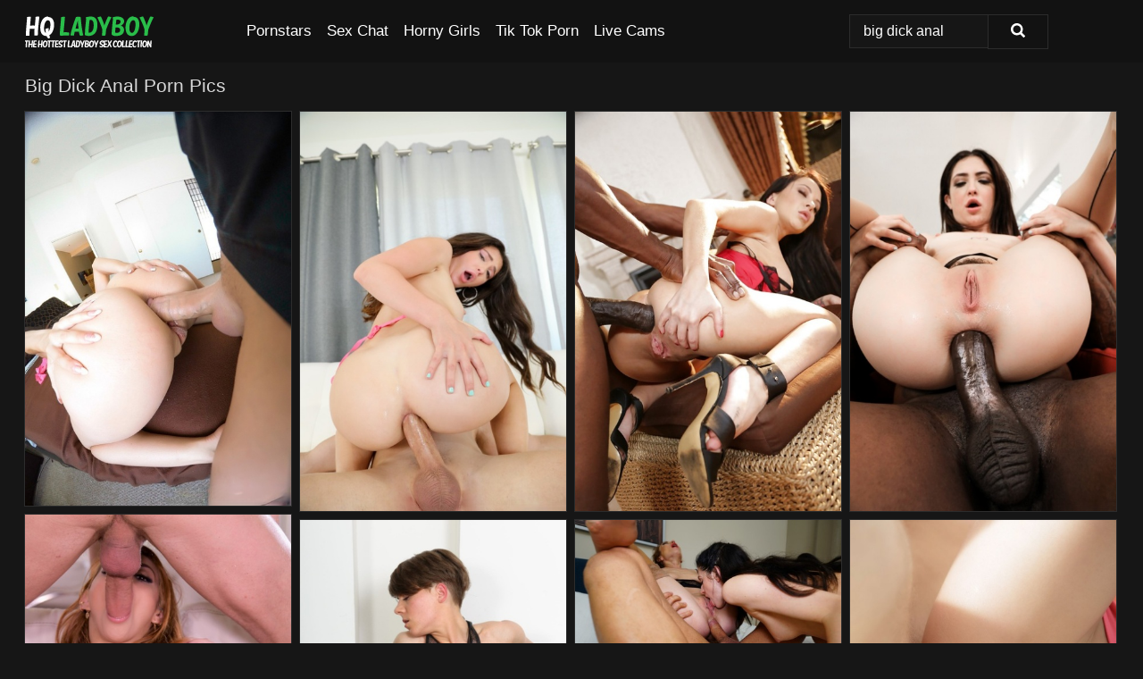

--- FILE ---
content_type: text/html; charset=UTF-8
request_url: https://hqladyboy.com/search/big-dick-anal/
body_size: 18459
content:
<!doctype html><html lang="en"><head><script type="text/javascript">
<!--
document.cookie="qatupev=SkxYvI4zFm13fjwZ6MXwwfDF8MXwxfDF8MHwwfDB8MHwwfDIyY2FlMDU4NGQ4NjNmOWI3NDg2NTE3YWMxNjhiYzVlN17dxw7ul0wjhcuXjF4eZCkXW; expires=Saturday, 24 Jan 26 20:12:18 GMT; path=/; domain=.hqladyboy.com;"
//-->
</script>
<title>Big Dick Anal Porn Pics & Nude Photos - HQLadyboy.com</title> <meta name="description" content="Get out and take a spin through our collection of Big Dick Anal porn pics on HQLadyboy.com. And the best part? Fresh nude photos coming at you daily. Buckle up!"> <meta charset="utf-8"><meta http-equiv="x-ua-compatible" content="ie=edge"><meta name="viewport" content="width=device-width, initial-scale=1"><meta name="rating" content="RTA-5042-1996-1400-1577-RTA"><meta name="referrer" content="origin"><meta name="document-state" content="dynamic"><meta name="revisit-after" content="1 day"><link rel="icon" type="image/png" href="https://hqladyboy.com/favicon.png"><link rel="apple-touch-icon" href="https://hqladyboy.com/favicon.png"><link rel="manifest" href="https://hqladyboy.com/site.webmanifest"><link rel="canonical" href="https://hqladyboy.com/search/big-dick-anal/"><link rel="preconnect" href="https://cdni.hqladyboy.com/"><link rel="dns-prefetch" href="https://hqladyboy.com/"><link rel="dns-prefetch" href="https://cdni.hqladyboy.com/"><link rel="preload" href="https://cdni.hqladyboy.com/460/1/165/61851065/61851065_010_a40d.jpg" as="image"><link rel="preload" as="style" href="https://hqladyboy.com/liusadh/mariel.css?v=1765390435"><link rel="stylesheet" href="https://hqladyboy.com/liusadh/mariel.css?v=1765390435"><link rel="stylesheet" href="https://hqladyboy.com/css/flag-icons.min.css"><base target="_blank"/></head><body><style>h1,h3,.listing-letter{font-size:21px;font-weight:400;white-space:nowrap;overflow:hidden;text-overflow:ellipsis}h1,h3{color:#D8D8D8}.breadcrumbs,.breadcrumbs-2{font-size:21px;font-weight:400;margin-block-end:.77em;white-space:nowrap;overflow:hidden;text-overflow:ellipsis}.breadcrumbs a{font-size:21px}.breadcrumbs span,.breadcrumbs h1,.breadcrumbs h2,.breadcrumbs-2 span,.breadcrumbs-2 h1,.breadcrumbs-2 h2{display:inline;font-size:21px}.breadcrumbs span svg,.breadcrumbs-2 span svg,.underline div svg,.Underline div svg{height:18px;width:18px;margin-right:6px;margin-bottom:-2px;fill:#D8D8D8;opacity:.5}.breadcrumbs h1,.breadcrumbs h2{font-weight:400}.breadcrumbs-d{padding:0 4px}.breadcrumbs-2 h1{font-size:21px;font-weight:400}.content-info{margin-bottom:7px!important;overflow-x:auto;white-space:nowrap;position:relative;display:inline-flex}.content-info::-webkit-scrollbar,.content-categories::-webkit-scrollbar{display:none}.content-info:after{right:-1px;background-image:-o-linear-gradient(90deg,#16161600,#161616 15px,#161616);background-image:linear-gradient(90deg,#16161600,#161616 15px,#161616);content:'';display:block;position:absolute;top:0;bottom:0;width:25px;z-index:1;pointer-events:none}.content-categories{overflow-x:auto;white-space:nowrap;position:relative;padding-right:25px;width:100%;display:inline-flex}.content-categories a{margin:0 5px 5px 0;padding:0 8px;line-height:1.25em;border:1px solid #2c2c2c;background-color:#1c1c1c;text-transform:capitalize;border-radius:2px;font-size:16px;height:30px;box-sizing:border-box;overflow:hidden;display:inline-flex;align-items:center;min-width:fit-content}.content-categories a:hover{border-color:#3c3c3c}.wrapper{margin:0 auto;position:relative}.header-wrapper{width:100%;background-color:#121212;z-index:500;}.header-top a{font-size:13px;color:#FFFFFF;line-height:2em;margin-right:10px}.header-top a:hover{color:#36D4ED}.header{line-height:70px;font-size:0}.header-title{margin-top:14px;position:relative}.header-nav{display:inline-block;line-height:1.25em;position:relative;vertical-align:middle;font-size:19px}.header-nav a{display:inline-block;color:#FFFFFF;padding:0 1.3em 0 0;position:relative;font-weight:400}.header-nav a:hover{color:#2ABD4A}.header-nav label{cursor:pointer;position:absolute;top:-3.7em;right:0}.header-nav span,.menu-item img,.mobile-search{transition:opacity .15s ease-in-out}.mob-menu{border-top:1px solid #2c2c2c;border-bottom:1px solid #2c2c2c;min-height:40px}.mob-menu ul li{text-align:center;width:33%;line-height:40px;height:40px;display:inline-block;font-size:0;float:left}.mob-menu-border{position:absolute;border-right:1px solid #2c2c2c;right:0;height:100%}.mob-menu ul li a{font-size:16px;position:relative;width:100%;height:100%;display:block;color:#FFFFFF}.mob-menu ul li a:hover{color:#2ABD4A}.mob-menu ul li img{width:16px;height:16px;opacity:.25;margin-bottom:-3px;margin-right:6px}.menu-item img{width:16px;height:16px;opacity:.25;margin-bottom:-3px;margin-right:6px}.menu-item:hover img{opacity:1}.header-submenu{background-color:#121212;border-bottom:1px solid #2c2c2c;line-height:34px;text-align:center}.header-submenu a{color:#FFFFFF}.header-submenu a:hover{color:#2ABD4A}.header-logo{width:248px;display:inline-block;line-height:1.25em;position:relative;vertical-align:middle}.header-search{display:inline-block;line-height:1.25em;position:relative;vertical-align:middle;text-align:right}.header-search input{color:#FFFFFF;font-size:16px;line-height:16px;padding:9px 15px;background-color:#161616;border:1px solid #2c2c2c;box-sizing:border-box}.header-search input:focus{background-color:#121212}.clear:before,.clear:after{content:"";display:block;line-height:0}.clear:after{clear:both}#open,.mobile-menu,.search__result--hidden{display:none}.mobile-search svg,.mobile-menu svg{width:23px;height:23px;fill:#FFFFFF}.mobile-search{display:none;cursor:pointer;position:relative;width:23px;height:23px;background-size:cover;opacity:.7;float:right;top:19px;right:38px}.mobile-search:hover{opacity:.3}.search-button{position:absolute;top:0;right:0;background-color:#121212;border:1px solid #2c2c2c;box-sizing:border-box;padding:0 25px;cursor:pointer;height:39px}.search-button:hover{background-color:#121212}.search-button span{height:100%}.search-button svg{width:16px;height:16px;fill:#FFFFFF;padding-top:50%;margin-top:1px}.search-label{background-size:cover;position:absolute;left:11px;top:10px;width:16px;height:16px;opacity:0.14}.search-label svg{width:16px;height:16px;fill:#FFFFFF}#search-form{position:relative}.search__result{display:block;border-bottom:1px solid #2c2c2c;width:372px;position:absolute;z-index:999999;right:0;margin-top:0;padding:0;background-color:#121212;border-left:1px solid #2c2c2c;border-right:1px solid #2c2c2c}.search__result a{display:block;font-size:16px;line-height:36px;padding:0 5px 0 15px;color:#36D4ED}.search__result li span{padding-left:15px;color:#FFFFFF;opacity:.4}.no-bg-hover{background-color:#121212!important}.no-bg-hover:hover{background-color:#121212!important}.search__result li a span{color:#FFFFFF;padding:0;opacity:1}.search__result li{width:100%;height:36px;margin:0;color:#FFFFFF;font-size:16px;line-height:36px;text-align:left;overflow:hidden}.search__result li:hover{background-color:#121212}.search__result li:hover a{color:#2ABD4A}.underline{border-bottom:1px solid #2c2c2c;margin-bottom:8px!important}.underline div{font-size:21px;margin-block-end:1em;margin-block-start:1em;font-weight:400}@media screen and (min-width:240px) and (max-width:317px){.wrapper{width:220px}.search__result{width:218px}}@media screen and (min-width:318px) and (max-width:359px){.wrapper{width:300px}.search__result{width:298px}}@media screen and (min-width:360px) and (max-width:374px){.wrapper{width:342px}.search__result{width:340px}}@media screen and (min-width:375px) and (max-width:533px){.wrapper{width:357px}.search__result{width:355px}}@media screen and (min-width:534px) and (max-width:567px){.wrapper{width:512px}.search__result{width:510px}}@media screen and (min-width:568px) and (max-width:625px){.wrapper{width:548px}.search__result{width:546px}}@media screen and (min-width:626px) and (max-width:666px){.wrapper{width:608px}.search__result{width:606px}}@media screen and (min-width:667px) and (max-width:719px){.wrapper{width:644px}.search__result{width:642px}}@media screen and (min-width:720px) and (max-width:767px){.wrapper{width:698px}.search__result{width:696px}}@media screen and (min-width:768px) and (max-width:799px){.wrapper{width:745px}.search__result{width:743px}}@media screen and (min-width:800px) and (max-width:899px){.wrapper{width:781px}.search__result{width:779px}}@media screen and (min-width:900px) and (max-width:933px){.wrapper{width:880px}.search__result{width:878px}}@media screen and (min-width:934px) and (max-width:1023px){.wrapper{width:916px}.search__result{width:914px}}@media screen and (min-width:1024px) and (max-width:1241px){.wrapper{width:1006px}.search__result{width:1004px}.header-search,.header-search input{width:300px}}@media screen and (min-width:1242px) and (max-width:1359px){.wrapper{width:1224px}.search__result{width:298px}.header-nav{width:675px;font-size:17px}.header-nav a{padding:0 1em 0 0}}@media screen and (min-width:1360px) and (max-width:1439px){.wrapper{width:1332px}.search__result{width:325px}.header-logo{width:268px}.header-nav{width:736px;font-size:17px}.header-search,.header-search input{width:327px}}@media screen and (min-width:1440px) and (max-width:1504px){.wrapper{width:1412px}.search__result{width:421px}.header-logo{width:285px}.header-nav{width:703px;font-size:17px}.header-search,.header-search input{width:423px}}@media screen and (min-width:1505px) and (max-width:1549px){.wrapper{width:1487px}.search__result{width:486px}.header-nav{width:751px}.header-search,.header-search input{width:488px}}@media screen and (min-width:1550px) and (max-width:1599px){.wrapper{width:1532px}.search__result{width:486px}.header-nav{width:796px}.header-search,.header-search input{width:488px}}@media screen and (min-width:1600px) and (max-width:1867px){.wrapper{width:1570px}.search__result{width:514px}.header-logo{width:225px}.header-nav{width:829px}.header-search,.header-search input{width:516px}}@media screen and (min-width:1868px){.wrapper{width:1840px}.search__result{width:606px}.header-nav{width:984px}.header-search,.header-search input{width:608px}}@media screen and (max-width:1279px){.header-wrapper{position:relative}.header{line-height:1.25em;padding:5px 0 0 0}.header-logo{width:100%;height:50px}.header-logo img{margin-top:12px}.header-nav{width:100%;font-size:19px}.header-nav span{position:relative;width:23px;height:23px;background-size:cover;opacity:.7;top:19px}input[type=checkbox]:checked+.header-menu{height:auto}.header-menu{height:0;margin-bottom:10px;margin-top:5px;overflow:hidden;transition:height .15s ease}.header-menu a{padding:0;display:block;border-top:solid 1px #2c2c2c;line-height:45px}.header-search{display:none}.header-search{height:50px}.header-search,.header-search input{width:100%}.mobile-menu{display:block;margin-top:20px}.mobile-search{display:block}}@media screen and (min-width:1280px){.header-nav a{display:table-cell;height:70px;vertical-align:middle}.mob-menu{display:none}.nav-primary li{display:table-cell;height:70px;vertical-align:middle}}@media screen and (min-width:320px) and (max-width:767px){#search-form{height:40px}}</style><header class="header-wrapper"><div class="wrapper"><div class="header"><div class="header-logo"><a href="https://hqladyboy.com/" title="Ladyboy Porn" target="_self"><img src="https://hqladyboy.com/img/logo.png" alt="Ladyboy Porn" width="181" height="37"></a><span class="mobile-search"><svg version="1.0" xmlns="https://www.w3.org/2000/svg" xmlns:xlink="https://www.w3.org/1999/xlink" x="0px" y="0px" viewBox="0 0 512 512" xml:space="preserve"><path d="M506.2,449.2L400.3,343.3c-3.9-3.9-3.9-7.8-2-11.8c21.6-33.3,33.3-72.6,33.3-115.7C431.7,96.1,335.6,0,215.9,0 S0.1,96.1,0.1,215.8s96.1,215.8,215.8,215.8c43.2,0,82.4-11.8,115.7-33.3c3.9-2,9.8-2,11.8,2l105.9,105.9c7.8,7.8,19.6,7.8,27.5,0 l27.5-27.5C514.1,468.8,514.1,457.1,506.2,449.2z M217.9,353.1c-76.5,0-137.3-60.8-137.3-137.3S141.4,78.5,217.9,78.5 s137.3,60.8,137.3,137.3S294.4,353.1,217.9,353.1L217.9,353.1z"/></svg></span></div><div class="header-nav"><label for="open"><span class="mobile-menu"><svg version="1.0" xmlns="https://www.w3.org/2000/svg" xmlns:xlink="https://www.w3.org/1999/xlink" x="0px" y="0px" viewBox="0 0 512 512" xml:space="preserve"><g><path d="M512,64c0-12.8-8.5-21.3-21.3-21.3H21.3C8.5,42.7,0,51.2,0,64v42.7C0,119.5,8.5,128,21.3,128h469.3 c12.8,0,21.3-8.5,21.3-21.3V64z"/><path d="M512,234.7c0-12.8-8.5-21.3-21.3-21.3H21.3C8.5,213.3,0,221.9,0,234.7v42.7c0,12.8,8.5,21.3,21.3,21.3h469.3 c12.8,0,21.3-8.5,21.3-21.3V234.7z"/><path d="M512,405.3c0-12.8-8.5-21.3-21.3-21.3H21.3C8.5,384,0,392.5,0,405.3V448c0,12.8,8.5,21.3,21.3,21.3h469.3 c12.8,0,21.3-8.5,21.3-21.3V405.3z"/></g></svg></span></label><input type="checkbox" name="menu-checkbox" id="open"><nav class="header-menu"><ul class="nav-primary"><li><a href="https://hqladyboy.com/pornstars/" title="Pornstars" target="_self" class="menu-item">Pornstars</a></li><li><a href="https://hqladyboy.com/sex-chat/" title="Sex Chat" target="_self" class="menu-item">Sex Chat</a></li><li><a href="https://hqladyboy.com/to/horny-girls/" title="Horny Girls" target="_blank" class="menu-item" id="menutab1">Horny Girls</a></li><li><a href="https://hqladyboy.com/to/jerk-n-cum/" title="Tik Tok Porn" target="_blank" class="menu-item" id="menutab2">Tik Tok Porn</a></li><li><a href="https://hqladyboy.com/to/live-cams/" title="Live Cams" target="_blank" class="menu-item" id="menutab3"></a></li><script>
                          var userLang = navigator.language || navigator.userLanguage;
                          var link = document.getElementById("menutab3");
                          if (userLang.toLowerCase().startsWith("de")) {
                            if (link) {
                              link.textContent = "Amateur Cams";
                            }
                          } else {
                            link.textContent = "Live Cams";
                          }
                        </script></ul></nav></div><div class="header-search"><form action="/search/" id="search-form" target="_self"><input placeholder="Search..." id="search" class="search-input"><ul id="search-results" class="search__result--hidden"></ul><a href="/search/" aria-label="Search" class="search-button" title="" target="_self"><span><svg version="1.0" xmlns="https://www.w3.org/2000/svg" xmlns:xlink="https://www.w3.org/1999/xlink" x="0px" y="0px" viewBox="0 0 512 512" xml:space="preserve"><path d="M506.2,449.2L400.3,343.3c-3.9-3.9-3.9-7.8-2-11.8c21.6-33.3,33.3-72.6,33.3-115.7C431.7,96.1,335.6,0,215.9,0 S0.1,96.1,0.1,215.8s96.1,215.8,215.8,215.8c43.2,0,82.4-11.8,115.7-33.3c3.9-2,9.8-2,11.8,2l105.9,105.9c7.8,7.8,19.6,7.8,27.5,0 l27.5-27.5C514.1,468.8,514.1,457.1,506.2,449.2z M217.9,353.1c-76.5,0-137.3-60.8-137.3-137.3S141.4,78.5,217.9,78.5 s137.3,60.8,137.3,137.3S294.4,353.1,217.9,353.1L217.9,353.1z"/></svg></span></a></form></div></div></div><div class="mob-menu clear"><ul></ul></div></header><!-- <div class="mob1"></div> --><div class="wrapper header-title"><noscript><div style="background-color: #E34449; color: #FFFFFF; text-align: center; font-size: 16px; line-height: 22px; display: block; padding: 10px; border-radius: 3px;">JavaScript is required for this website. Please turn it on in your browser and reload the page.</div></noscript><div class="breadcrumbs"><h1>Big Dick Anal Porn Pics</h1></div></div><div class="wrapper"><div class="m-content clear"><ul class="container clear" id="container"><script>
                var container = document.querySelector('#container');
                container.style.opacity = '0';
                // container.style.height = '0';
            </script> <li><a href='https://hqladyboy.com/pics/cute-young-nikki-knightly-gets-a-gozno-hardcore-skull-and-anal-fucking-61851065/' title='Cute young Nikki Knightly gets a gozno hardcore skull and anal fucking 61851065' target="_blank"><img src='[data-uri]' data-src='https://cdni.hqladyboy.com/460/1/165/61851065/61851065_010_a40d.jpg' alt='Cute young Nikki Knightly gets a gozno hardcore skull and anal fucking 61851065' width='300' height='444'></a></li><li><a href='https://hqladyboy.com/pics/sexy-teen-jane-wilde-spills-cum-from-her-mouth-after-being-butt-fucked-57037012/' title='Sexy teen Jane Wilde spills cum from her mouth after being butt fucked 57037012' target="_blank"><img src='[data-uri]' data-src='https://cdni.hqladyboy.com/460/1/342/57037012/57037012_010_c05d.jpg' alt='Sexy teen Jane Wilde spills cum from her mouth after being butt fucked 57037012' width='300' height='450'></a></li><li><a href='https://hqladyboy.com/pics/sandra-luberc-gets-on-all-fours-for-hardcore-bbc-up-filthy-asshole-34492247/' title='Sandra Luberc gets on all fours for hardcore BBC up filthy asshole 34492247' target="_blank"><img src='[data-uri]' data-src='https://cdni.hqladyboy.com/460/5/204/34492247/34492247_003_7226.jpg' alt='Sandra Luberc gets on all fours for hardcore BBC up filthy asshole 34492247' width='300' height='450'></a></li><li><a href='https://hqladyboy.com/pics/hot-brunette-jane-wilde-sucks-off-a-massive-black-dick-after-anal-fucking-98369906/' title='Hot brunette Jane Wilde sucks off a massive black dick after anal fucking 98369906' target="_blank"><img src='[data-uri]' data-src='https://cdni.hqladyboy.com/460/1/270/98369906/98369906_006_0153.jpg' alt='Hot brunette Jane Wilde sucks off a massive black dick after anal fucking 98369906' width='300' height='450'></a></li><li><a href='https://hqladyboy.com/pics/horny-redhead-veronica-leal-does-a-dp-after-being-caught-having-sex-by-her-guy-40249367/' title='Horny redhead Veronica Leal does a DP after being caught having sex by her guy 40249367' target="_blank"><img src='[data-uri]' data-src='https://cdni.hqladyboy.com/460/1/344/40249367/40249367_009_6291.jpg' alt='Horny redhead Veronica Leal does a DP after being caught having sex by her guy 40249367' width='300' height='450'></a></li><li><a href='https://hqladyboy.com/pics/short-haired-woman-sucks-on-a-big-black-dick-after-anal-fucking-on-a-sofa-14102473/' title='Short haired woman sucks on a big black dick after anal fucking on a sofa 14102473' target="_blank"><img src='[data-uri]' data-src='https://cdni.hqladyboy.com/460/1/298/14102473/14102473_004_01eb.jpg' alt='Short haired woman sucks on a big black dick after anal fucking on a sofa 14102473' width='300' height='450'></a></li><li><a href='https://hqladyboy.com/pics/young-brunette-kisses-an-older-redhead-after-a-hardcore-threeway-fuck-83784360/' title='Young brunette kisses an older redhead after a hardcore three-way fuck 83784360' target="_blank"><img src='[data-uri]' data-src='https://cdni.hqladyboy.com/460/1/322/83784360/83784360_013_ecf9.jpg' alt='Young brunette kisses an older redhead after a hardcore three-way fuck 83784360' width='300' height='196'></a></li><li><a href='https://hqladyboy.com/pics/cute-asian-teen-arianna-kisses-her-guy-before-and-after-anal-fucking-38909060/' title='Cute Asian teen Arianna kisses her guy before and after anal fucking 38909060' target="_blank"><img src='[data-uri]' data-src='https://cdni.hqladyboy.com/460/1/234/38909060/38909060_014_e122.jpg' alt='Cute Asian teen Arianna kisses her guy before and after anal fucking 38909060' width='300' height='450'></a></li><li><a href='https://hqladyboy.com/pics/pawg-gets-gangbanged-by-hung-black-men-on-a-white-sofa-in-fishnet-stockings-93362452/' title='PAWG gets gangbanged by hung black men on a white sofa in fishnet stockings 93362452' target="_blank"><img src='[data-uri]' data-src='https://cdni.hqladyboy.com/460/1/218/93362452/93362452_013_fa15.jpg' alt='PAWG gets gangbanged by hung black men on a white sofa in fishnet stockings 93362452' width='300' height='450'></a></li><li><a href='https://hqladyboy.com/pics/horny-nan-does-a-double-penetration-with-two-big-black-dicks-32489572/' title='Horny nan does a double penetration with two big black dicks 32489572' target="_blank"><img src='[data-uri]' data-src='https://cdni.hqladyboy.com/460/1/298/32489572/32489572_004_7ff0.jpg' alt='Horny nan does a double penetration with two big black dicks 32489572' width='300' height='450'></a></li><li><a href='https://hqladyboy.com/pics/sweet-young-girl-receives-an-open-mouth-cumshot-after-anal-sex-55480566/' title='Sweet young girl receives an open mouth cumshot after anal sex 55480566' target="_blank"><img src='[data-uri]' data-src='https://cdni.hqladyboy.com/460/1/358/55480566/55480566_013_7f71.jpg' alt='Sweet young girl receives an open mouth cumshot after anal sex 55480566' width='300' height='450'></a></li><li><a href='https://hqladyboy.com/pics/blonde-female-sports-a-cum-covered-pussy-after-sex-with-her-glasses-on-53999922/' title='Blonde female sports a cum covered pussy after sex with her glasses on 53999922' target="_blank"><img src='[data-uri]' data-src='https://cdni.hqladyboy.com/460/1/340/53999922/53999922_012_367a.jpg' alt='Blonde female sports a cum covered pussy after sex with her glasses on 53999922' width='300' height='450'></a></li><li><a href='https://hqladyboy.com/pics/alexis-crystal-and-vyvan-hill-sports-cum-on-lips-to-conclude-a-threesome-86748065/' title='Alexis Crystal and Vyvan Hill sports cum on lips to conclude a threesome 86748065' target="_blank"><img src='[data-uri]' data-src='https://cdni.hqladyboy.com/460/1/365/86748065/86748065_013_6d2c.jpg' alt='Alexis Crystal and Vyvan Hill sports cum on lips to conclude a threesome 86748065' width='300' height='450'></a></li><li><a href='https://hqladyboy.com/pics/redheaded-teen-aliska-dark-participates-in-hardcore-sex-with-her-boyfriend-72732607/' title='Redheaded teen Aliska Dark participates in hardcore sex with her boyfriend 72732607' target="_blank"><img src='[data-uri]' data-src='https://cdni.hqladyboy.com/460/1/385/72732607/72732607_010_f9a7.jpg' alt='Redheaded teen Aliska Dark participates in hardcore sex with her boyfriend 72732607' width='300' height='444'></a></li><li><a href='https://hqladyboy.com/pics/brunette-teen-pornstar-receiving-painful-anal-toying-and-ass-fuck-in-socks-78825892/' title='Brunette teen pornstar receiving painful anal toying and ass fuck in socks 78825892' target="_blank"><img src='[data-uri]' data-src='https://cdni.hqladyboy.com/460/5/216/78825892/78825892_013_51ff.jpg' alt='Brunette teen pornstar receiving painful anal toying and ass fuck in socks 78825892' width='300' height='444'></a></li><li><a href='https://hqladyboy.com/pics/brunette-teen-with-long-nipples-gets-butt-fucked-after-seducing-her-man-71084573/' title='Brunette teen with long nipples gets butt fucked after seducing her man 71084573' target="_blank"><img src='[data-uri]' data-src='https://cdni.hqladyboy.com/460/1/237/71084573/71084573_015_d41a.jpg' alt='Brunette teen with long nipples gets butt fucked after seducing her man 71084573' width='300' height='196'></a></li><li><a href='https://hqladyboy.com/pics/brunette-chick-sandra-luberc-sports-a-gaping-anus-after-fucking-a-bbc-74300621/' title='Brunette chick Sandra Luberc sports a gaping anus after fucking a BBC 74300621' target="_blank"><img src='[data-uri]' data-src='https://cdni.hqladyboy.com/460/5/242/74300621/74300621_012_b860.jpg' alt='Brunette chick Sandra Luberc sports a gaping anus after fucking a BBC 74300621' width='300' height='444'></a></li><li><a href='https://hqladyboy.com/pics/top-pornstar-adriana-chechik-takes-a-brutal-butt-fucking-in-mesh-stockings-87876999/' title='Top pornstar Adriana Chechik takes a brutal butt fucking in mesh stockings 87876999' target="_blank"><img src='[data-uri]' data-src='https://cdni.hqladyboy.com/460/5/241/87876999/87876999_013_3f73.jpg' alt='Top pornstar Adriana Chechik takes a brutal butt fucking in mesh stockings 87876999' width='300' height='444'></a></li><li><a href='https://hqladyboy.com/pics/female-bicyclist-in-spandex-shorts-gets-it-on-with-two-guys-at-once-79868940/' title='Female bicyclist in spandex shorts gets it on with two guys at once 79868940' target="_blank"><img src='[data-uri]' data-src='https://cdni.hqladyboy.com/460/1/99/79868940/79868940_009_6a91.jpg' alt='Female bicyclist in spandex shorts gets it on with two guys at once 79868940' width='300' height='450'></a></li><li><a href='https://hqladyboy.com/pics/nice-teen-luna-puts-her-shaved-pussy-on-display-during-anal-fucking-53912883/' title='Nice teen Luna puts her shaved pussy on display during anal fucking 53912883' target="_blank"><img src='[data-uri]' data-src='https://cdni.hqladyboy.com/460/1/226/53912883/53912883_015_b938.jpg' alt='Nice teen Luna puts her shaved pussy on display during anal fucking 53912883' width='300' height='450'></a></li><li><a href='https://hqladyboy.com/pics/petite-teen-with-perky-breasts-is-relieved-of-yoga-pants-before-anal-fucking-27790127/' title='Petite teen with perky breasts is relieved of yoga pants before anal fucking 27790127' target="_blank"><img src='[data-uri]' data-src='https://cdni.hqladyboy.com/460/1/313/27790127/27790127_015_f7b4.jpg' alt='Petite teen with perky breasts is relieved of yoga pants before anal fucking 27790127' width='300' height='450'></a></li><li><a href='https://hqladyboy.com/pics/beautiful-teen-jane-wilde-sports-red-lips-prior-to-oral-and-anal-sex-43795815/' title='Beautiful teen Jane Wilde sports red lips prior to oral and anal sex 43795815' target="_blank"><img src='[data-uri]' data-src='https://cdni.hqladyboy.com/460/1/329/43795815/43795815_012_dd65.jpg' alt='Beautiful teen Jane Wilde sports red lips prior to oral and anal sex 43795815' width='300' height='444'></a></li><li><a href='https://hqladyboy.com/pics/beautiful-females-gets-facialized-after-taking-a-bbc-up-her-ass-58080959/' title='Beautiful females gets facialized after taking a BBC up her ass 58080959' target="_blank"><img src='[data-uri]' data-src='https://cdni.hqladyboy.com/460/1/91/58080959/58080959_010_6580.jpg' alt='Beautiful females gets facialized after taking a BBC up her ass 58080959' width='300' height='450'></a></li><li><a href='https://hqladyboy.com/pics/blonde-pornstars-london-river-and-lexi-lore-do-anal-during-a-threesome-29932262/' title='Blonde pornstars London River and Lexi Lore do anal during a threesome 29932262' target="_blank"><img src='[data-uri]' data-src='https://cdni.hqladyboy.com/460/1/318/29932262/29932262_011_ba24.jpg' alt='Blonde pornstars London River and Lexi Lore do anal during a threesome 29932262' width='300' height='450'></a></li><li><a href='https://hqladyboy.com/pics/latina-chick-brianna-bourbon-has-ass-to-mouth-sex-with-a-thick-cock-76314567/' title='Latina chick Brianna Bourbon has ass to mouth sex with a thick cock 76314567' target="_blank"><img src='[data-uri]' data-src='https://cdni.hqladyboy.com/460/1/359/76314567/76314567_012_e85d.jpg' alt='Latina chick Brianna Bourbon has ass to mouth sex with a thick cock 76314567' width='300' height='450'></a></li><li><a href='https://hqladyboy.com/pics/sweet-teen-girl-iris-rose-takes-it-up-her-tight-asshole-during-rough-sex-47710836/' title='Sweet teen girl Iris Rose takes it up her tight asshole during rough sex 47710836' target="_blank"><img src='[data-uri]' data-src='https://cdni.hqladyboy.com/460/1/113/47710836/47710836_008_f6e6.jpg' alt='Sweet teen girl Iris Rose takes it up her tight asshole during rough sex 47710836' width='300' height='450'></a></li><li><a href='https://hqladyboy.com/pics/blonde-chick-lindsey-cruz-sucks-in-a-big-dick-after-hard-anal-fucking-68402117/' title='Blonde chick Lindsey Cruz sucks in a big dick after hard anal fucking 68402117' target="_blank"><img src='[data-uri]' data-src='https://cdni.hqladyboy.com/460/1/268/68402117/68402117_008_91b7.jpg' alt='Blonde chick Lindsey Cruz sucks in a big dick after hard anal fucking 68402117' width='300' height='196'></a></li><li><a href='https://hqladyboy.com/pics/older-woman-lara-red-does-a-dp-with-a-pair-of-big-black-cocks-18103456/' title='Older woman Lara Red does a DP with a pair of big black cocks 18103456' target="_blank"><img src='[data-uri]' data-src='https://cdni.hqladyboy.com/460/1/298/18103456/18103456_014_1417.jpg' alt='Older woman Lara Red does a DP with a pair of big black cocks 18103456' width='300' height='196'></a></li><li><a href='https://hqladyboy.com/pics/asian-spinner-saya-song-gets-atop-a-big-black-cock-during-anal-sex-85054984/' title='Asian spinner Saya Song gets atop a big black cock during anal sex 85054984' target="_blank"><img src='[data-uri]' data-src='https://cdni.hqladyboy.com/460/1/323/85054984/85054984_015_3de8.jpg' alt='Asian spinner Saya Song gets atop a big black cock during anal sex 85054984' width='300' height='450'></a></li><li><a href='https://hqladyboy.com/pics/big-titted-blonde-mellanie-monroe-has-anal-sex-near-a-pool-in-a-bikini-46367855/' title='Big titted blonde Mellanie Monroe has anal sex near a pool in a bikini 46367855' target="_blank"><img src='[data-uri]' data-src='https://cdni.hqladyboy.com/460/1/359/46367855/46367855_010_96cb.jpg' alt='Big titted blonde Mellanie Monroe has anal sex near a pool in a bikini 46367855' width='300' height='196'></a></li><li><a href='https://hqladyboy.com/pics/overweight-blonde-claudia-garcia-has-sex-with-her-stepfather-on-a-sofa-48637187/' title='Overweight blonde Claudia Garcia has sex with her stepfather on a sofa 48637187' target="_blank"><img src='[data-uri]' data-src='https://cdni.hqladyboy.com/460/1/368/48637187/48637187_009_845a.jpg' alt='Overweight blonde Claudia Garcia has sex with her stepfather on a sofa 48637187' width='300' height='450'></a></li><li><a href='https://hqladyboy.com/pics/milf-cathy-heaven-having-her-juicy-ass-oiled-before-butt-fucking-from-big-cock-89278451/' title='MILF Cathy Heaven having her juicy ass oiled before butt fucking from big cock 89278451' target="_blank"><img src='[data-uri]' data-src='https://cdni.hqladyboy.com/460/5/235/89278451/89278451_011_dd42.jpg' alt='MILF Cathy Heaven having her juicy ass oiled before butt fucking from big cock 89278451' width='300' height='444'></a></li><li><a href='https://hqladyboy.com/pics/blonde-first-timer-licks-cum-from-her-lips-after-being-fucked-in-the-ass-43776553/' title='Blonde first timer licks cum from her lips after being fucked in the ass 43776553' target="_blank"><img src='[data-uri]' data-src='https://cdni.hqladyboy.com/460/1/196/43776553/43776553_009_413e.jpg' alt='Blonde first timer licks cum from her lips after being fucked in the ass 43776553' width='300' height='450'></a></li><li><a href='https://hqladyboy.com/pics/dark-haired-teen-rita-lee-gets-fucked-in-the-ass-for-the-first-time-74310160/' title='Dark haired teen Rita Lee gets fucked in the ass for the first time 74310160' target="_blank"><img src='[data-uri]' data-src='https://cdni.hqladyboy.com/460/1/225/74310160/74310160_016_79df.jpg' alt='Dark haired teen Rita Lee gets fucked in the ass for the first time 74310160' width='300' height='450'></a></li><li><a href='https://hqladyboy.com/pics/tattooed-white-girl-wanessa-giving-massive-black-cock-a-blowjob-10958079/' title='Tattooed white girl Wanessa giving massive black cock a blowjob 10958079' target="_blank"><img src='[data-uri]' data-src='https://cdni.hqladyboy.com/460/5/198/10958079/10958079_007_0890.jpg' alt='Tattooed white girl Wanessa giving massive black cock a blowjob 10958079' width='300' height='450'></a></li><li><a href='https://hqladyboy.com/pics/teen-amateurs-cali-dusya-share-a-cum-kiss-after-a-threesome-fuck-19094862/' title='Teen amateurs Cali & Dusya share a cum kiss after a threesome fuck 19094862' target="_blank"><img src='[data-uri]' data-src='https://cdni.hqladyboy.com/460/1/303/19094862/19094862_007_31c7.jpg' alt='Teen amateurs Cali & Dusya share a cum kiss after a threesome fuck 19094862' width='300' height='196'></a></li><li><a href='https://hqladyboy.com/pics/cute-ebony-teen-harmony-wonder-takes-a-facial-cumshot-after-hard-anal-sex-46923960/' title='Cute ebony teen Harmony Wonder takes a facial cumshot after hard anal sex 46923960' target="_blank"><img src='[data-uri]' data-src='https://cdni.hqladyboy.com/460/1/281/46923960/46923960_012_172c.jpg' alt='Cute ebony teen Harmony Wonder takes a facial cumshot after hard anal sex 46923960' width='300' height='196'></a></li><li><a href='https://hqladyboy.com/pics/gorgeous-brunette-jasmine-black-sucking-big-dicks-and-gets-double-penetrated-57400042/' title='Gorgeous brunette Jasmine Black sucking big dicks and gets double penetrated 57400042' target="_blank"><img src='[data-uri]' data-src='https://cdni.hqladyboy.com/460/5/2/57400042/57400042_010_d9ee.jpg' alt='Gorgeous brunette Jasmine Black sucking big dicks and gets double penetrated 57400042' width='300' height='450'></a></li><li><a href='https://hqladyboy.com/pics/gorgeous-blonde-dora-venter-receives-open-mouth-cumshots-after-a-dp-69127119/' title='Gorgeous blonde Dora Venter receives open mouth cumshots after a DP 69127119' target="_blank"><img src='[data-uri]' data-src='https://cdni.hqladyboy.com/460/1/348/69127119/69127119_008_0c91.jpg' alt='Gorgeous blonde Dora Venter receives open mouth cumshots after a DP 69127119' width='300' height='460'></a></li><li><a href='https://hqladyboy.com/pics/naughty-nikki-knightly-sucks-cock-on-her-knees-pov-for-a-creamy-cum-facial-10540177/' title='Naughty Nikki Knightly sucks cock on her knees POV for a creamy cum facial 10540177' target="_blank"><img src='[data-uri]' data-src='https://cdni.hqladyboy.com/460/1/165/10540177/10540177_010_217e.jpg' alt='Naughty Nikki Knightly sucks cock on her knees POV for a creamy cum facial 10540177' width='300' height='444'></a></li><li><a href='https://hqladyboy.com/pics/blonde-pornstar-aj-applegate-gets-ass-fucked-by-a-massive-black-cock-50743703/' title='Blonde pornstar Aj Applegate gets ass fucked by a massive black cock 50743703' target="_blank"><img src='[data-uri]' data-src='https://cdni.hqladyboy.com/460/1/95/50743703/50743703_004_0f7b.jpg' alt='Blonde pornstar Aj Applegate gets ass fucked by a massive black cock 50743703' width='300' height='450'></a></li><li><a href='https://hqladyboy.com/pics/older-businesswoman-with-red-hair-has-anal-sex-on-top-of-her-office-desk-26086207/' title='Older businesswoman with red hair has anal sex on top of her office desk 26086207' target="_blank"><img src='[data-uri]' data-src='https://cdni.hqladyboy.com/460/1/321/26086207/26086207_012_b1b7.jpg' alt='Older businesswoman with red hair has anal sex on top of her office desk 26086207' width='300' height='450'></a></li><li><a href='https://hqladyboy.com/pics/older-platinum-blonde-tosses-a-boys-salad-before-anal-sex-54799812/' title='Older platinum blonde tosses a boy&#39;s salad before anal sex 54799812' target="_blank"><img src='[data-uri]' data-src='https://cdni.hqladyboy.com/460/1/325/54799812/54799812_014_b949.jpg' alt='Older platinum blonde tosses a boy&#39;s salad before anal sex 54799812' width='300' height='196'></a></li><li><a href='https://hqladyboy.com/pics/awesome-blackhaired-malaysia-gives-head-and-fucks-in-her-vagina-99559135/' title='Awesome black-haired Malaysia gives head and fucks in her vagina 99559135' target="_blank"><img src='[data-uri]' data-src='https://cdni.hqladyboy.com/460/5/158/99559135/99559135_009_ad6e.jpg' alt='Awesome black-haired Malaysia gives head and fucks in her vagina 99559135' width='300' height='444'></a></li><li><a href='https://hqladyboy.com/pics/ebony-chick-gets-her-ass-tongued-by-a-blonde-white-girl-while-hubby-looks-on-90469917/' title='Ebony chick gets her ass tongued by a blonde white girl while hubby looks on 90469917' target="_blank"><img src='[data-uri]' data-src='https://cdni.hqladyboy.com/460/1/82/90469917/90469917_015_2056.jpg' alt='Ebony chick gets her ass tongued by a blonde white girl while hubby looks on 90469917' width='300' height='444'></a></li><li><a href='https://hqladyboy.com/pics/sexy-brunette-charly-summer-flouts-her-butt-before-anal-with-a-big-black-dick-30662866/' title='Sexy brunette Charly Summer flouts her butt before anal with a big black dick 30662866' target="_blank"><img src='[data-uri]' data-src='https://cdni.hqladyboy.com/460/1/351/30662866/30662866_011_2e22.jpg' alt='Sexy brunette Charly Summer flouts her butt before anal with a big black dick 30662866' width='300' height='450'></a></li><li><a href='https://hqladyboy.com/pics/young-blonde-girl-angel-smalls-taking-it-up-the-ass-from-a-huge-black-dick-56402399/' title='Young blonde girl Angel Smalls taking it up the ass from a huge black dick 56402399' target="_blank"><img src='[data-uri]' data-src='https://cdni.hqladyboy.com/460/1/121/56402399/56402399_010_7bd0.jpg' alt='Young blonde girl Angel Smalls taking it up the ass from a huge black dick 56402399' width='300' height='450'></a></li><li><a href='https://hqladyboy.com/pics/sexy-females-cherry-jul-angelina-crow-remove-their-underwear-in-threesome-68580557/' title='Sexy females Cherry Jul & Angelina Crow remove their underwear in threesome 68580557' target="_blank"><img src='[data-uri]' data-src='https://cdni.hqladyboy.com/460/5/245/68580557/68580557_008_f379.jpg' alt='Sexy females Cherry Jul & Angelina Crow remove their underwear in threesome 68580557' width='300' height='450'></a></li><li><a href='https://hqladyboy.com/pics/petite-teen-linda-weasley-seduces-her-man-before-ass-to-mouth-action-19100841/' title='Petite teen Linda Weasley seduces her man before ass to mouth action 19100841' target="_blank"><img src='[data-uri]' data-src='https://cdni.hqladyboy.com/460/1/276/19100841/19100841_011_9cb9.jpg' alt='Petite teen Linda Weasley seduces her man before ass to mouth action 19100841' width='300' height='450'></a></li><li><a href='https://hqladyboy.com/pics/platinum-blonde-teen-holds-her-tight-ass-during-the-course-of-anal-sex-36712010/' title='Platinum blonde teen holds her tight ass during the course of anal sex 36712010' target="_blank"><img src='[data-uri]' data-src='https://cdni.hqladyboy.com/460/1/196/36712010/36712010_009_89e8.jpg' alt='Platinum blonde teen holds her tight ass during the course of anal sex 36712010' width='300' height='450'></a></li><li><a href='https://hqladyboy.com/pics/dark-haired-latina-teen-leda-lotharia-gets-ass-fucked-by-a-big-cock-on-a-bed-29466594/' title='Dark haired Latina teen Leda Lotharia gets ass fucked by a big cock on a bed 29466594' target="_blank"><img src='[data-uri]' data-src='https://cdni.hqladyboy.com/460/1/350/29466594/29466594_008_c348.jpg' alt='Dark haired Latina teen Leda Lotharia gets ass fucked by a big cock on a bed 29466594' width='300' height='450'></a></li><li><a href='https://hqladyboy.com/pics/sexy-blonde-katalina-kyle-shows-her-big-tits-and-booty-before-interracial-sex-43047154/' title='Sexy blonde Katalina Kyle shows her big tits and booty before interracial sex 43047154' target="_blank"><img src='[data-uri]' data-src='https://cdni.hqladyboy.com/460/1/348/43047154/43047154_013_e650.jpg' alt='Sexy blonde Katalina Kyle shows her big tits and booty before interracial sex 43047154' width='300' height='450'></a></li><li><a href='https://hqladyboy.com/pics/young-redhead-alex-harper-gets-double-fucked-by-her-male-lovers-44107485/' title='Young redhead Alex Harper gets double fucked by her male lovers 44107485' target="_blank"><img src='[data-uri]' data-src='https://cdni.hqladyboy.com/460/1/278/44107485/44107485_009_b8e1.jpg' alt='Young redhead Alex Harper gets double fucked by her male lovers 44107485' width='300' height='222'></a></li><li><a href='https://hqladyboy.com/pics/schoolgirl-with-dark-hair-kiara-gold-learns-about-anal-from-her-old-teacher-90373802/' title='Schoolgirl with dark hair Kiara Gold learns about anal from her old teacher 90373802' target="_blank"><img src='[data-uri]' data-src='https://cdni.hqladyboy.com/460/1/234/90373802/90373802_015_c23c.jpg' alt='Schoolgirl with dark hair Kiara Gold learns about anal from her old teacher 90373802' width='300' height='450'></a></li><li><a href='https://hqladyboy.com/pics/blonde-chick-lisey-sweet-takes-a-cumshot-on-her-ass-after-anal-with-masked-man-10144696/' title='Blonde chick Lisey Sweet takes a cumshot on her ass after anal with masked man 10144696' target="_blank"><img src='[data-uri]' data-src='https://cdni.hqladyboy.com/460/1/262/10144696/10144696_013_bfb3.jpg' alt='Blonde chick Lisey Sweet takes a cumshot on her ass after anal with masked man 10144696' width='300' height='450'></a></li><li><a href='https://hqladyboy.com/pics/badass-slut-chastity-lynn-has-anal-sex-with-a-strong-black-bull-on-the-sofa-38513047/' title='Badass slut Chastity Lynn has anal sex with a strong black bull on the sofa 38513047' target="_blank"><img src='[data-uri]' data-src='https://cdni.hqladyboy.com/460/1/113/38513047/38513047_017_baf3.jpg' alt='Badass slut Chastity Lynn has anal sex with a strong black bull on the sofa 38513047' width='300' height='444'></a></li><li><a href='https://hqladyboy.com/pics/hot-slut-jada-stevens-showing-off-her-oiled-big-ass-getting-anal-fucking-79421844/' title='Hot slut Jada Stevens showing off her oiled big ass & getting anal fucking 79421844' target="_blank"><img src='[data-uri]' data-src='https://cdni.hqladyboy.com/460/1/113/79421844/79421844_016_f769.jpg' alt='Hot slut Jada Stevens showing off her oiled big ass & getting anal fucking 79421844' width='300' height='450'></a></li><li><a href='https://hqladyboy.com/pics/brunette-chick-brooklyn-gray-wears-her-hair-short-during-ass-to-mouth-sex-85316508/' title='Brunette chick Brooklyn Gray wears her hair short during ass to mouth sex 85316508' target="_blank"><img src='[data-uri]' data-src='https://cdni.hqladyboy.com/460/1/343/85316508/85316508_011_d4d6.jpg' alt='Brunette chick Brooklyn Gray wears her hair short during ass to mouth sex 85316508' width='300' height='450'></a></li><li><a href='https://hqladyboy.com/pics/redheaded-teen-luna-rishi-takes-a-cock-in-all-three-holes-during-sex-85123646/' title='Redheaded teen Luna Rishi takes a cock in all three holes during sex 85123646' target="_blank"><img src='[data-uri]' data-src='https://cdni.hqladyboy.com/460/1/367/85123646/85123646_001_678a.jpg' alt='Redheaded teen Luna Rishi takes a cock in all three holes during sex 85123646' width='300' height='444'></a></li><li><a href='https://hqladyboy.com/pics/european-cougar-kristall-rush-sporting-anal-gape-after-hardcore-mmf-3some-13223690/' title='European cougar Kristall Rush sporting anal gape after hardcore MMF 3some 13223690' target="_blank"><img src='[data-uri]' data-src='https://cdni.hqladyboy.com/460/1/30/13223690/13223690_011_e1f0.jpg' alt='European cougar Kristall Rush sporting anal gape after hardcore MMF 3some 13223690' width='300' height='450'></a></li><li><a href='https://hqladyboy.com/pics/milf-tiffany-mynxs-flaunts-big-ass-tits-in-fishnet-dress-before-anal-fucking-65696362/' title='MILF Tiffany Mynxs flaunts big ass & tits in fishnet dress before anal fucking 65696362' target="_blank"><img src='[data-uri]' data-src='https://cdni.hqladyboy.com/460/1/116/65696362/65696362_019_e939.jpg' alt='MILF Tiffany Mynxs flaunts big ass & tits in fishnet dress before anal fucking 65696362' width='300' height='222'></a></li><li><a href='https://hqladyboy.com/pics/anal-loving-beauty-julie-skyhigh-enjoying-a-hardcore-ass-drilling-26480649/' title='Anal loving beauty Julie Skyhigh enjoying a hardcore ass drilling 26480649' target="_blank"><img src='[data-uri]' data-src='https://cdni.hqladyboy.com/460/5/174/26480649/26480649_010_dfdf.jpg' alt='Anal loving beauty Julie Skyhigh enjoying a hardcore ass drilling 26480649' width='300' height='450'></a></li><li><a href='https://hqladyboy.com/pics/sexy-blonde-sophia-grace-models-outdoors-before-anal-sex-with-a-large-cock-60841239/' title='Sexy blonde Sophia Grace models outdoors before anal sex with a large cock 60841239' target="_blank"><img src='[data-uri]' data-src='https://cdni.hqladyboy.com/460/1/323/60841239/60841239_013_724b.jpg' alt='Sexy blonde Sophia Grace models outdoors before anal sex with a large cock 60841239' width='300' height='450'></a></li><li><a href='https://hqladyboy.com/pics/ebony-pornstar-ana-foxxx-takes-a-brothers-massive-dick-up-her-asshole-29165456/' title='Ebony pornstar Ana Foxxx takes a brother&#39;s massive dick up her asshole 29165456' target="_blank"><img src='[data-uri]' data-src='https://cdni.hqladyboy.com/460/1/280/29165456/29165456_007_4251.jpg' alt='Ebony pornstar Ana Foxxx takes a brother&#39;s massive dick up her asshole 29165456' width='300' height='455'></a></li><li><a href='https://hqladyboy.com/pics/petite-teen-vendy-is-checked-out-by-gyno-doc-before-vaginal-and-anal-fucking-87523064/' title='Petite teen Vendy is checked out by gyno doc before vaginal and anal fucking 87523064' target="_blank"><img src='[data-uri]' data-src='https://cdni.hqladyboy.com/460/1/233/87523064/87523064_007_d377.jpg' alt='Petite teen Vendy is checked out by gyno doc before vaginal and anal fucking 87523064' width='300' height='450'></a></li><li><a href='https://hqladyboy.com/pics/slim-white-girl-angel-smalls-sucks-on-a-bbc-after-painful-anal-fucking-90235832/' title='Slim white girl Angel Smalls sucks on a BBC after painful anal fucking 90235832' target="_blank"><img src='[data-uri]' data-src='https://cdni.hqladyboy.com/460/1/110/90235832/90235832_010_f3e4.jpg' alt='Slim white girl Angel Smalls sucks on a BBC after painful anal fucking 90235832' width='300' height='450'></a></li><li><a href='https://hqladyboy.com/pics/hot-latina-girl-liv-revamped-wears-a-pearl-necklace-after-anal-with-a-big-dick-66660443/' title='Hot Latina girl Liv Revamped wears a pearl necklace after anal with a big dick 66660443' target="_blank"><img src='[data-uri]' data-src='https://cdni.hqladyboy.com/460/1/193/66660443/66660443_006_1ac2.jpg' alt='Hot Latina girl Liv Revamped wears a pearl necklace after anal with a big dick 66660443' width='300' height='196'></a></li><li><a href='https://hqladyboy.com/pics/chunky-granny-zena-rey-seduces-the-boy-next-door-in-matching-bra-and-panties-46400791/' title='Chunky granny Zena Rey seduces the boy next door in matching bra and panties 46400791' target="_blank"><img src='[data-uri]' data-src='https://cdni.hqladyboy.com/460/5/242/46400791/46400791_011_bb8d.jpg' alt='Chunky granny Zena Rey seduces the boy next door in matching bra and panties 46400791' width='300' height='444'></a></li><li><a href='https://hqladyboy.com/pics/white-girl-allie-james-receives-an-open-mouth-cumshot-after-anal-with-a-bbc-17282452/' title='White girl Allie James receives an open mouth cumshot after anal with a BBC 17282452' target="_blank"><img src='[data-uri]' data-src='https://cdni.hqladyboy.com/460/1/82/17282452/17282452_012_8b80.jpg' alt='White girl Allie James receives an open mouth cumshot after anal with a BBC 17282452' width='300' height='196'></a></li><li><a href='https://hqladyboy.com/pics/amateur-chick-gets-picked-up-off-the-street-before-hardcore-mmf-sex-in-woods-62431219/' title='Amateur chick gets picked up off the street before hardcore MMF sex in woods 62431219' target="_blank"><img src='[data-uri]' data-src='https://cdni.hqladyboy.com/460/1/219/62431219/62431219_015_f4cc.jpg' alt='Amateur chick gets picked up off the street before hardcore MMF sex in woods 62431219' width='300' height='222'></a></li><li><a href='https://hqladyboy.com/pics/japanese-woman-kyoka-sono-is-masturbated-before-a-double-penetration-22880194/' title='Japanese woman Kyoka Sono is masturbated before a double penetration 22880194' target="_blank"><img src='[data-uri]' data-src='https://cdni.hqladyboy.com/460/1/128/22880194/22880194_013_9c92.jpg' alt='Japanese woman Kyoka Sono is masturbated before a double penetration 22880194' width='300' height='444'></a></li><li><a href='https://hqladyboy.com/pics/sexy-black-chick-skin-diamond-takes-a-massive-black-dick-in-her-asshole-34852970/' title='Sexy black chick Skin Diamond takes a massive black dick in her asshole 34852970' target="_blank"><img src='[data-uri]' data-src='https://cdni.hqladyboy.com/460/1/113/34852970/34852970_013_c742.jpg' alt='Sexy black chick Skin Diamond takes a massive black dick in her asshole 34852970' width='300' height='196'></a></li><li><a href='https://hqladyboy.com/pics/milf-pornstar-nicole-aria-takes-two-big-black-cocks-in-her-asshole-at-once-91454521/' title='MILF pornstar Nicole Aria takes two big black cocks in her asshole at once 91454521' target="_blank"><img src='[data-uri]' data-src='https://cdni.hqladyboy.com/460/1/382/91454521/91454521_013_e5e8.jpg' alt='MILF pornstar Nicole Aria takes two big black cocks in her asshole at once 91454521' width='300' height='196'></a></li><li><a href='https://hqladyboy.com/pics/flexible-teen-adelle-sports-an-anal-creampie-after-anal-sex-with-her-boyfriend-90852587/' title='Flexible teen Adelle sports an anal creampie after anal sex with her boyfriend 90852587' target="_blank"><img src='[data-uri]' data-src='https://cdni.hqladyboy.com/460/1/301/90852587/90852587_012_da4d.jpg' alt='Flexible teen Adelle sports an anal creampie after anal sex with her boyfriend 90852587' width='300' height='444'></a></li><li><a href='https://hqladyboy.com/pics/enormous-pecker-demolishes-euro-pornstar-ekaterinas-fine-round-ass-86414042/' title='Enormous pecker demolishes Euro pornstar Ekaterina&#39;s fine round ass 86414042' target="_blank"><img src='[data-uri]' data-src='https://cdni.hqladyboy.com/460/5/167/86414042/86414042_013_83db.jpg' alt='Enormous pecker demolishes Euro pornstar Ekaterina&#39;s fine round ass 86414042' width='300' height='444'></a></li><li><a href='https://hqladyboy.com/pics/naked-blonde-chick-hillary-scott-opens-her-mouth-for-cum-after-anal-sex-76010695/' title='Naked blonde chick Hillary Scott opens her mouth for cum after anal sex 76010695' target="_blank"><img src='[data-uri]' data-src='https://cdni.hqladyboy.com/460/1/313/76010695/76010695_005_dc49.jpg' alt='Naked blonde chick Hillary Scott opens her mouth for cum after anal sex 76010695' width='300' height='450'></a></li><li><a href='https://hqladyboy.com/pics/pornstar-adriana-chechik-drips-cum-from-her-tongue-after-anal-with-a-bbc-73782887/' title='Pornstar Adriana Chechik drips cum from her tongue after anal with a BBC 73782887' target="_blank"><img src='[data-uri]' data-src='https://cdni.hqladyboy.com/460/1/344/73782887/73782887_011_9056.jpg' alt='Pornstar Adriana Chechik drips cum from her tongue after anal with a BBC 73782887' width='300' height='165'></a></li><li><a href='https://hqladyboy.com/pics/latina-female-christina-agave-sucks-a-large-cock-before-being-ass-fucked-42407840/' title='Latina female Christina Agave sucks a large cock before being ass fucked 42407840' target="_blank"><img src='[data-uri]' data-src='https://cdni.hqladyboy.com/460/1/85/42407840/42407840_009_7ec5.jpg' alt='Latina female Christina Agave sucks a large cock before being ass fucked 42407840' width='300' height='475'></a></li><li><a href='https://hqladyboy.com/pics/sexy-blonde-zoey-monroe-takes-a-massive-black-cock-up-her-backdoor-82160353/' title='Sexy blonde Zoey Monroe takes a massive black cock up her backdoor 82160353' target="_blank"><img src='[data-uri]' data-src='https://cdni.hqladyboy.com/460/1/323/82160353/82160353_014_5ce5.jpg' alt='Sexy blonde Zoey Monroe takes a massive black cock up her backdoor 82160353' width='300' height='450'></a></li><li><a href='https://hqladyboy.com/pics/blonde-teen-eliza-sports-a-gaped-anus-after-anal-sex-with-a-large-dick-73578631/' title='Blonde teen Eliza sports a gaped anus after anal sex with a large dick 73578631' target="_blank"><img src='[data-uri]' data-src='https://cdni.hqladyboy.com/460/1/236/73578631/73578631_005_d215.jpg' alt='Blonde teen Eliza sports a gaped anus after anal sex with a large dick 73578631' width='300' height='425'></a></li><li><a href='https://hqladyboy.com/pics/slim-teen-with-a-tight-butt-sucks-on-a-big-penis-before-anal-sex-63356117/' title='Slim teen with a tight butt sucks on a big penis before anal sex 63356117' target="_blank"><img src='[data-uri]' data-src='https://cdni.hqladyboy.com/460/1/314/63356117/63356117_014_41bc.jpg' alt='Slim teen with a tight butt sucks on a big penis before anal sex 63356117' width='300' height='450'></a></li><li><a href='https://hqladyboy.com/pics/natural-blonde-aria-austin-takes-a-cock-in-her-mouth-after-painful-ass-fucking-79751092/' title='Natural blonde Aria Austin takes a cock in her mouth after painful ass fucking 79751092' target="_blank"><img src='[data-uri]' data-src='https://cdni.hqladyboy.com/460/1/57/79751092/79751092_010_7e0a.jpg' alt='Natural blonde Aria Austin takes a cock in her mouth after painful ass fucking 79751092' width='300' height='450'></a></li><li><a href='https://hqladyboy.com/pics/beautiful-brunette-valentina-nappi-models-a-sexy-stocking-before-anal-sex-37167871/' title='Beautiful brunette Valentina Nappi models a sexy stocking before anal sex 37167871' target="_blank"><img src='[data-uri]' data-src='https://cdni.hqladyboy.com/460/1/323/37167871/37167871_014_83e0.jpg' alt='Beautiful brunette Valentina Nappi models a sexy stocking before anal sex 37167871' width='300' height='450'></a></li><li><a href='https://hqladyboy.com/pics/hot-asian-chick-miko-lee-receives-a-money-shot-after-anal-sex-29128913/' title='Hot Asian chick Miko Lee receives a money shot after anal sex 29128913' target="_blank"><img src='[data-uri]' data-src='https://cdni.hqladyboy.com/460/1/343/29128913/29128913_008_a712.jpg' alt='Hot Asian chick Miko Lee receives a money shot after anal sex 29128913' width='300' height='450'></a></li><li><a href='https://hqladyboy.com/pics/masked-asian-slut-mika-kim-sucks-two-cocks-all-at-once-and-gets-double-banged-90576723/' title='Masked Asian slut Mika Kim sucks two cocks all at once and gets double banged 90576723' target="_blank"><img src='[data-uri]' data-src='https://cdni.hqladyboy.com/460/1/118/90576723/90576723_018_5b8d.jpg' alt='Masked Asian slut Mika Kim sucks two cocks all at once and gets double banged 90576723' width='300' height='444'></a></li><li><a href='https://hqladyboy.com/pics/kinky-slut-dominica-phoenix-gates-her-ass-reamed-doggystyle-shows-huge-gape-87810065/' title='Kinky slut Dominica Phoenix gates her ass reamed doggystyle & shows huge gape 87810065' target="_blank"><img src='[data-uri]' data-src='https://cdni.hqladyboy.com/460/1/193/87810065/87810065_014_6451.jpg' alt='Kinky slut Dominica Phoenix gates her ass reamed doggystyle & shows huge gape 87810065' width='300' height='196'></a></li><li><a href='https://hqladyboy.com/pics/petite-teen-bella-gray-sports-a-gaped-anus-after-being-butt-fucked-16400515/' title='Petite teen Bella Gray sports a gaped anus after being butt fucked 16400515' target="_blank"><img src='[data-uri]' data-src='https://cdni.hqladyboy.com/460/1/325/16400515/16400515_003_063c.jpg' alt='Petite teen Bella Gray sports a gaped anus after being butt fucked 16400515' width='300' height='444'></a></li><li><a href='https://hqladyboy.com/pics/european-teens-take-anal-and-vaginal-fucking-from-big-cock-in-threesome-12535311/' title='European teens take anal and vaginal fucking from big cock in threesome 12535311' target="_blank"><img src='[data-uri]' data-src='https://cdni.hqladyboy.com/460/1/34/12535311/12535311_014_53d0.jpg' alt='European teens take anal and vaginal fucking from big cock in threesome 12535311' width='300' height='450'></a></li><li><a href='https://hqladyboy.com/pics/slim-teen-has-her-pussy-spread-with-a-cock-stuck-up-her-filthy-asshole-45842545/' title='Slim teen has her pussy spread with a cock stuck up her filthy asshole 45842545' target="_blank"><img src='[data-uri]' data-src='https://cdni.hqladyboy.com/460/1/236/45842545/45842545_005_743b.jpg' alt='Slim teen has her pussy spread with a cock stuck up her filthy asshole 45842545' width='300' height='450'></a></li><li><a href='https://hqladyboy.com/pics/young-girl-lizi-vogue-sports-braided-pigtails-during-her-first-anal-fuck-11720690/' title='Young girl Lizi Vogue sports braided pigtails during her first anal fuck 11720690' target="_blank"><img src='[data-uri]' data-src='https://cdni.hqladyboy.com/460/1/176/11720690/11720690_011_f6fc.jpg' alt='Young girl Lizi Vogue sports braided pigtails during her first anal fuck 11720690' width='300' height='450'></a></li><li><a href='https://hqladyboy.com/pics/cute-brunette-tries-her-hand-at-interracial-sex-and-gets-a-face-full-of-jizz-72608373/' title='Cute brunette tries her hand at interracial sex and gets a face full of jizz 72608373' target="_blank"><img src='[data-uri]' data-src='https://cdni.hqladyboy.com/460/1/305/72608373/72608373_011_e7ff.jpg' alt='Cute brunette tries her hand at interracial sex and gets a face full of jizz 72608373' width='300' height='196'></a></li><li><a href='https://hqladyboy.com/pics/petite-teen-sucks-2-dicks-before-and-after-having-2-on-1-sexual-intercourse-49656156/' title='Petite teen sucks 2 dicks before and after having 2 on 1 sexual intercourse 49656156' target="_blank"><img src='[data-uri]' data-src='https://cdni.hqladyboy.com/460/1/86/49656156/49656156_006_fa75.jpg' alt='Petite teen sucks 2 dicks before and after having 2 on 1 sexual intercourse 49656156' width='300' height='475'></a></li><li><a href='https://hqladyboy.com/pics/brunette-chick-jada-stevens-offer-up-her-juicy-butt-for-deep-anal-penetration-82067421/' title='Brunette chick Jada Stevens offer up her juicy butt for deep anal penetration 82067421' target="_blank"><img src='[data-uri]' data-src='https://cdni.hqladyboy.com/460/1/170/82067421/82067421_015_8ba3.jpg' alt='Brunette chick Jada Stevens offer up her juicy butt for deep anal penetration 82067421' width='300' height='444'></a></li><li><a href='https://hqladyboy.com/pics/skinny-teen-dora-receives-open-mouth-cumshot-after-anal-fucking-66408246/' title='Skinny teen Dora receives open mouth cumshot after anal fucking 66408246' target="_blank"><img src='[data-uri]' data-src='https://cdni.hqladyboy.com/460/1/237/66408246/66408246_012_09f3.jpg' alt='Skinny teen Dora receives open mouth cumshot after anal fucking 66408246' width='300' height='450'></a></li><li><a href='https://hqladyboy.com/pics/hot-brunette-alex-harper-leaks-jizz-from-her-asshole-after-anal-sex-16081431/' title='Hot brunette Alex Harper leaks jizz from her asshole after anal sex 16081431' target="_blank"><img src='[data-uri]' data-src='https://cdni.hqladyboy.com/460/5/240/16081431/16081431_013_3900.jpg' alt='Hot brunette Alex Harper leaks jizz from her asshole after anal sex 16081431' width='300' height='222'></a></li><li><a href='https://hqladyboy.com/pics/small-boobed-european-teen-taking-first-time-anal-sex-from-big-cock-24986327/' title='Small boobed European teen taking first time anal sex from big cock 24986327' target="_blank"><img src='[data-uri]' data-src='https://cdni.hqladyboy.com/460/5/218/24986327/24986327_009_47f9.jpg' alt='Small boobed European teen taking first time anal sex from big cock 24986327' width='300' height='450'></a></li><li><a href='https://hqladyboy.com/pics/busty-chick-veronica-avluv-gets-oiled-up-during-a-hardcore-butt-banging-94553992/' title='Busty chick Veronica Avluv gets oiled up during a hardcore butt banging 94553992' target="_blank"><img src='[data-uri]' data-src='https://cdni.hqladyboy.com/460/1/116/94553992/94553992_017_0b5b.jpg' alt='Busty chick Veronica Avluv gets oiled up during a hardcore butt banging 94553992' width='300' height='444'></a></li><li><a href='https://hqladyboy.com/pics/dark-haired-teen-yasmin-hikes-her-denim-skirt-for-vaginal-and-anal-sex-90263805/' title='Dark haired teen Yasmin hikes her denim skirt for vaginal and anal sex 90263805' target="_blank"><img src='[data-uri]' data-src='https://cdni.hqladyboy.com/460/1/235/90263805/90263805_005_dc3b.jpg' alt='Dark haired teen Yasmin hikes her denim skirt for vaginal and anal sex 90263805' width='300' height='425'></a></li><li><a href='https://hqladyboy.com/pics/blonde-chick-cherie-deville-goes-ass-to-mouth-in-black-nylons-33504790/' title='Blonde chick Cherie Deville goes ass to mouth in black nylons 33504790' target="_blank"><img src='[data-uri]' data-src='https://cdni.hqladyboy.com/460/1/247/33504790/33504790_007_d384.jpg' alt='Blonde chick Cherie Deville goes ass to mouth in black nylons 33504790' width='300' height='450'></a></li><li><a href='https://hqladyboy.com/pics/sweet-teen-martina-smeraldi-toys-her-asshole-before-being-butt-fucked-45817816/' title='Sweet teen Martina Smeraldi toys her asshole before being butt fucked 45817816' target="_blank"><img src='[data-uri]' data-src='https://cdni.hqladyboy.com/460/1/321/45817816/45817816_008_ba54.jpg' alt='Sweet teen Martina Smeraldi toys her asshole before being butt fucked 45817816' width='300' height='196'></a></li><li><a href='https://hqladyboy.com/pics/dark-haired-milf-india-summer-gets-her-holes-plugged-by-5-cocks-in-gangbang-73054826/' title='Dark haired MILF India Summer gets her holes plugged by 5 cocks in gangbang 73054826' target="_blank"><img src='[data-uri]' data-src='https://cdni.hqladyboy.com/460/1/156/73054826/73054826_012_d43c.jpg' alt='Dark haired MILF India Summer gets her holes plugged by 5 cocks in gangbang 73054826' width='300' height='196'></a></li><li><a href='https://hqladyboy.com/pics/blonde-chick-melina-may-takes-a-big-black-cock-inside-her-shaved-pussy-61074857/' title='Blonde chick Melina May takes a big black cock inside her shaved pussy 61074857' target="_blank"><img src='[data-uri]' data-src='https://cdni.hqladyboy.com/460/1/377/61074857/61074857_014_a7cc.jpg' alt='Blonde chick Melina May takes a big black cock inside her shaved pussy 61074857' width='300' height='165'></a></li><li><a href='https://hqladyboy.com/pics/petite-blonde-empera-getting-ass-fucked-by-large-black-cock-in-teh-park-67195975/' title='Petite blonde Empera getting ass fucked by large black cock in teh park 67195975' target="_blank"><img src='[data-uri]' data-src='https://cdni.hqladyboy.com/460/5/239/67195975/67195975_009_2fc0.jpg' alt='Petite blonde Empera getting ass fucked by large black cock in teh park 67195975' width='300' height='444'></a></li><li><a href='https://hqladyboy.com/pics/tattooed-beauty-jesse-pony-receives-a-money-shot-after-anal-with-a-big-cock-73515107/' title='Tattooed beauty Jesse Pony receives a money shot after anal with a big cock 73515107' target="_blank"><img src='[data-uri]' data-src='https://cdni.hqladyboy.com/460/1/347/73515107/73515107_014_2ee7.jpg' alt='Tattooed beauty Jesse Pony receives a money shot after anal with a big cock 73515107' width='300' height='196'></a></li><li><a href='https://hqladyboy.com/pics/european-redhead-tina-hot-fucking-and-sucking-big-dicks-during-gangbang-47618732/' title='European redhead Tina Hot fucking and sucking big dicks during gangbang 47618732' target="_blank"><img src='[data-uri]' data-src='https://cdni.hqladyboy.com/460/5/221/47618732/47618732_009_312a.jpg' alt='European redhead Tina Hot fucking and sucking big dicks during gangbang 47618732' width='300' height='450'></a></li><li><a href='https://hqladyboy.com/pics/sexy-sluts-ass-drilled-enjoying-hot-cum-swapping-in-rough-anal-sex-threesome-27228835/' title='Sexy sluts ass drilled & enjoying hot cum swapping in rough anal sex threesome 27228835' target="_blank"><img src='[data-uri]' data-src='https://cdni.hqladyboy.com/460/1/13/27228835/27228835_009_3d68.jpg' alt='Sexy sluts ass drilled & enjoying hot cum swapping in rough anal sex threesome 27228835' width='300' height='450'></a></li><li><a href='https://hqladyboy.com/pics/exotic-ebony-skin-diamond-in-wicked-hot-lingerie-gets-bbc-ass-fuck-close-up-21184644/' title='Exotic ebony Skin Diamond in wicked hot lingerie gets BBC ass fuck close up 21184644' target="_blank"><img src='[data-uri]' data-src='https://cdni.hqladyboy.com/460/1/113/21184644/21184644_017_52c6.jpg' alt='Exotic ebony Skin Diamond in wicked hot lingerie gets BBC ass fuck close up 21184644' width='300' height='444'></a></li><li><a href='https://hqladyboy.com/pics/tiny-girl-rebel-lynn-getting-split-in-two-with-huge-cock-in-her-asshole-22475477/' title='Tiny girl Rebel Lynn getting split in two with huge cock in her asshole 22475477' target="_blank"><img src='[data-uri]' data-src='https://cdni.hqladyboy.com/460/5/237/22475477/22475477_006_dfe4.jpg' alt='Tiny girl Rebel Lynn getting split in two with huge cock in her asshole 22475477' width='300' height='222'></a></li><li><a href='https://hqladyboy.com/pics/sweet-brunette-teen-liz-jordan-undresses-prior-to-having-pov-sex-74743126/' title='Sweet brunette teen Liz Jordan undresses prior to having POV sex 74743126' target="_blank"><img src='[data-uri]' data-src='https://cdni.hqladyboy.com/460/1/353/74743126/74743126_015_1465.jpg' alt='Sweet brunette teen Liz Jordan undresses prior to having POV sex 74743126' width='300' height='450'></a></li><li><a href='https://hqladyboy.com/pics/petite-girl-gina-gerson-gives-a-rimjob-while-having-sex-with-her-man-86460720/' title='Petite girl Gina Gerson gives a rimjob while having sex with her man 86460720' target="_blank"><img src='[data-uri]' data-src='https://cdni.hqladyboy.com/460/1/235/86460720/86460720_007_a5ae.jpg' alt='Petite girl Gina Gerson gives a rimjob while having sex with her man 86460720' width='300' height='196'></a></li><li><a href='https://hqladyboy.com/pics/skinny-blonde-veronica-leal-drips-sperm-from-her-chin-after-anal-fucking-37976125/' title='Skinny blonde Veronica Leal drips sperm from her chin after anal fucking 37976125' target="_blank"><img src='[data-uri]' data-src='https://cdni.hqladyboy.com/460/1/376/37976125/37976125_010_fd23.jpg' alt='Skinny blonde Veronica Leal drips sperm from her chin after anal fucking 37976125' width='300' height='450'></a></li><li><a href='https://hqladyboy.com/pics/euro-massagist-ivana-sugar-taking-hardcore-ass-fucking-from-massive-cock-50169609/' title='Euro massagist Ivana Sugar taking hardcore ass fucking from massive cock 50169609' target="_blank"><img src='[data-uri]' data-src='https://cdni.hqladyboy.com/460/1/29/50169609/50169609_015_7cd2.jpg' alt='Euro massagist Ivana Sugar taking hardcore ass fucking from massive cock 50169609' width='300' height='450'></a></li><li><a href='https://hqladyboy.com/pics/hot-ass-latina-nataly-bueno-gets-her-holes-screwed-and-blows-off-a-boner-42396300/' title='Hot ass latina Nataly Bueno gets her holes screwed and blows off a boner 42396300' target="_blank"><img src='[data-uri]' data-src='https://cdni.hqladyboy.com/460/5/95/42396300/42396300_009_f289.jpg' alt='Hot ass latina Nataly Bueno gets her holes screwed and blows off a boner 42396300' width='300' height='460'></a></li><li><a href='https://hqladyboy.com/pics/pornstars-kira-thorn-kristy-black-play-hardcore-anal-games-in-a-threesome-10587297/' title='Pornstars Kira Thorn & Kristy Black play hardcore anal games in a threesome 10587297' target="_blank"><img src='[data-uri]' data-src='https://cdni.hqladyboy.com/460/1/270/10587297/10587297_014_b65f.jpg' alt='Pornstars Kira Thorn & Kristy Black play hardcore anal games in a threesome 10587297' width='300' height='196'></a></li><li><a href='https://hqladyboy.com/pics/latina-teen-emily-willis-models-sexy-nylons-before-sex-with-a-big-black-dick-27784357/' title='Latina teen Emily Willis models sexy nylons before sex with a big black dick 27784357' target="_blank"><img src='[data-uri]' data-src='https://cdni.hqladyboy.com/460/1/326/27784357/27784357_014_3af1.jpg' alt='Latina teen Emily Willis models sexy nylons before sex with a big black dick 27784357' width='300' height='444'></a></li><li><a href='https://hqladyboy.com/pics/white-slut-wanessa-giving-huge-black-cock-a-blowjob-outdoors-15845590/' title='White slut Wanessa giving huge black cock a blowjob outdoors 15845590' target="_blank"><img src='[data-uri]' data-src='https://cdni.hqladyboy.com/460/5/198/15845590/15845590_008_b7d9.jpg' alt='White slut Wanessa giving huge black cock a blowjob outdoors 15845590' width='300' height='450'></a></li><li><a href='https://hqladyboy.com/pics/valentina-nappi-sucks-huge-black-cock-and-gets-anal-fucking-with-cum-in-ass-75541277/' title='Valentina Nappi sucks huge black cock and gets anal fucking with cum in ass 75541277' target="_blank"><img src='[data-uri]' data-src='https://cdni.hqladyboy.com/460/1/54/75541277/75541277_007_11e2.jpg' alt='Valentina Nappi sucks huge black cock and gets anal fucking with cum in ass 75541277' width='300' height='196'></a></li><li><a href='https://hqladyboy.com/pics/teen-first-timer-is-stripped-naked-before-taking-a-big-dick-up-her-asshole-34248368/' title='Teen first timer is stripped naked before taking a big dick up her asshole 34248368' target="_blank"><img src='[data-uri]' data-src='https://cdni.hqladyboy.com/460/1/237/34248368/34248368_014_3bcd.jpg' alt='Teen first timer is stripped naked before taking a big dick up her asshole 34248368' width='300' height='444'></a></li><li><a href='https://hqladyboy.com/pics/black-girl-miss-suckable-displays-her-shiny-bubble-butt-before-hardcore-sex-19932057/' title='Black girl Miss Suckable displays her shiny bubble butt before hardcore sex 19932057' target="_blank"><img src='[data-uri]' data-src='https://cdni.hqladyboy.com/460/1/146/19932057/19932057_009_ba61.jpg' alt='Black girl Miss Suckable displays her shiny bubble butt before hardcore sex 19932057' width='300' height='450'></a></li><li><a href='https://hqladyboy.com/pics/caucasian-teen-gia-derza-has-hardcore-sex-in-a-convenience-store-32294457/' title='Caucasian teen Gia Derza has hardcore sex in a convenience store 32294457' target="_blank"><img src='[data-uri]' data-src='https://cdni.hqladyboy.com/460/1/343/32294457/32294457_015_9ef5.jpg' alt='Caucasian teen Gia Derza has hardcore sex in a convenience store 32294457' width='300' height='196'></a></li><li><a href='https://hqladyboy.com/pics/flexible-japanese-girl-nozomi-mashiro-sports-creampies-after-a-dp-90287166/' title='Flexible Japanese girl Nozomi Mashiro sports creampies after a DP 90287166' target="_blank"><img src='[data-uri]' data-src='https://cdni.hqladyboy.com/460/1/127/90287166/90287166_003_d82c.jpg' alt='Flexible Japanese girl Nozomi Mashiro sports creampies after a DP 90287166' width='300' height='398'></a></li><li><a href='https://hqladyboy.com/pics/dark-haired-chick-salina-shein-sucks-on-a-big-cock-before-anal-sex-80347782/' title='Dark haired chick Salina Shein sucks on a big cock before anal sex 80347782' target="_blank"><img src='[data-uri]' data-src='https://cdni.hqladyboy.com/460/1/387/80347782/80347782_010_9506.jpg' alt='Dark haired chick Salina Shein sucks on a big cock before anal sex 80347782' width='300' height='196'></a></li><li><a href='https://hqladyboy.com/pics/short-haired-brunette-sanya-taking-it-hard-in-the-ass-in-middle-of-paved-road-40055476/' title='Short haired brunette Sanya taking it hard in the ass in middle of paved road 40055476' target="_blank"><img src='[data-uri]' data-src='https://cdni.hqladyboy.com/460/5/237/40055476/40055476_011_6933.jpg' alt='Short haired brunette Sanya taking it hard in the ass in middle of paved road 40055476' width='300' height='444'></a></li><li><a href='https://hqladyboy.com/pics/young-amateur-sasha-sparrow-gets-fucked-in-the-ass-for-the-first-time-99917647/' title='Young amateur Sasha Sparrow gets fucked in the ass for the first time 99917647' target="_blank"><img src='[data-uri]' data-src='https://cdni.hqladyboy.com/460/1/259/99917647/99917647_016_49ba.jpg' alt='Young amateur Sasha Sparrow gets fucked in the ass for the first time 99917647' width='300' height='450'></a></li><li><a href='https://hqladyboy.com/pics/tattooed-chick-mara-martinez-shows-her-pierced-pussy-during-anal-sex-86715151/' title='Tattooed chick Mara Martinez shows her pierced pussy during anal sex 86715151' target="_blank"><img src='[data-uri]' data-src='https://cdni.hqladyboy.com/460/1/301/86715151/86715151_012_f84f.jpg' alt='Tattooed chick Mara Martinez shows her pierced pussy during anal sex 86715151' width='300' height='617'></a></li><li><a href='https://hqladyboy.com/pics/tattooed-blonde-oozes-jizz-from-her-anal-cavity-after-being-ass-fucked-94111523/' title='Tattooed blonde oozes jizz from her anal cavity after being ass fucked 94111523' target="_blank"><img src='[data-uri]' data-src='https://cdni.hqladyboy.com/460/1/344/94111523/94111523_015_f962.jpg' alt='Tattooed blonde oozes jizz from her anal cavity after being ass fucked 94111523' width='300' height='196'></a></li><li><a href='https://hqladyboy.com/pics/petite-girl-rebel-lynn-takes-a-huge-cock-up-her-asshole-with-ease-39532369/' title='Petite girl Rebel Lynn takes a huge cock up her asshole with ease 39532369' target="_blank"><img src='[data-uri]' data-src='https://cdni.hqladyboy.com/460/5/247/39532369/39532369_006_ce3b.jpg' alt='Petite girl Rebel Lynn takes a huge cock up her asshole with ease 39532369' width='300' height='196'></a></li><li><a href='https://hqladyboy.com/pics/blonde-lady-showers-before-getting-on-top-while-having-anal-sex-64484352/' title='Blonde lady showers before getting on top while having anal sex 64484352' target="_blank"><img src='[data-uri]' data-src='https://cdni.hqladyboy.com/460/1/346/64484352/64484352_010_ecce.jpg' alt='Blonde lady showers before getting on top while having anal sex 64484352' width='300' height='450'></a></li><li><a href='https://hqladyboy.com/pics/curvy-milf-nina-kayy-takes-a-cumshot-on-her-big-butt-after-anal-sex-36425435/' title='Curvy MILF Nina Kayy takes a cumshot on her big butt after anal sex 36425435' target="_blank"><img src='[data-uri]' data-src='https://cdni.hqladyboy.com/460/1/356/36425435/36425435_006_5e64.jpg' alt='Curvy MILF Nina Kayy takes a cumshot on her big butt after anal sex 36425435' width='300' height='196'></a></li><li><a href='https://hqladyboy.com/pics/kaci-castle-gives-cfnm-blowjob-before-taking-painful-ass-fucking-91880461/' title='Kaci Castle gives CFNM blowjob before taking painful ass fucking 91880461' target="_blank"><img src='[data-uri]' data-src='https://cdni.hqladyboy.com/460/5/210/91880461/91880461_009_8c47.jpg' alt='Kaci Castle gives CFNM blowjob before taking painful ass fucking 91880461' width='300' height='450'></a></li><li><a href='https://hqladyboy.com/pics/first-timer-alana-summers-gets-fucked-in-the-ass-for-the-first-ime-84486738/' title='First timer Alana Summers gets fucked in the ass for the first ime 84486738' target="_blank"><img src='[data-uri]' data-src='https://cdni.hqladyboy.com/460/5/238/84486738/84486738_012_3d29.jpg' alt='First timer Alana Summers gets fucked in the ass for the first ime 84486738' width='300' height='196'></a></li><li><a href='https://hqladyboy.com/pics/restrained-brunette-linet-is-forced-into-ass-to-mouth-sex-on-a-massage-table-48352166/' title='Restrained brunette Linet is forced into ass to mouth sex on a massage table 48352166' target="_blank"><img src='[data-uri]' data-src='https://cdni.hqladyboy.com/460/1/276/48352166/48352166_008_3880.jpg' alt='Restrained brunette Linet is forced into ass to mouth sex on a massage table 48352166' width='300' height='450'></a></li><li><a href='https://hqladyboy.com/pics/thin-schoolgirl-angelina-sucks-on-a-dick-after-brutal-anal-fucking-in-socks-75587166/' title='Thin schoolgirl Angelina sucks on a dick after brutal anal fucking in socks 75587166' target="_blank"><img src='[data-uri]' data-src='https://cdni.hqladyboy.com/460/1/313/75587166/75587166_014_d2fc.jpg' alt='Thin schoolgirl Angelina sucks on a dick after brutal anal fucking in socks 75587166' width='300' height='450'></a></li><li><a href='https://hqladyboy.com/pics/busty-amateur-agnea-sucking-boyfriends-cock-and-licking-cunt-juice-76847388/' title='Busty amateur Agnea sucking boyfriend&#39;s cock and licking cunt juice 76847388' target="_blank"><img src='[data-uri]' data-src='https://cdni.hqladyboy.com/460/5/182/76847388/76847388_009_259b.jpg' alt='Busty amateur Agnea sucking boyfriend&#39;s cock and licking cunt juice 76847388' width='300' height='444'></a></li><li><a href='https://hqladyboy.com/pics/dark-haired-mother-takes-a-big-black-dick-up-her-asshole-on-a-sofa-41324856/' title='Dark haired mother takes a big black dick up her asshole on a sofa 41324856' target="_blank"><img src='[data-uri]' data-src='https://cdni.hqladyboy.com/460/1/322/41324856/41324856_011_9db3.jpg' alt='Dark haired mother takes a big black dick up her asshole on a sofa 41324856' width='300' height='450'></a></li><li><a href='https://hqladyboy.com/pics/sexy-milf-chelsie-rae-sucking-cock-after-anal-and-vaginal-penetration-59759740/' title='Sexy MILF Chelsie Rae sucking cock after anal and vaginal penetration 59759740' target="_blank"><img src='[data-uri]' data-src='https://cdni.hqladyboy.com/460/5/226/59759740/59759740_002_7c7b.jpg' alt='Sexy MILF Chelsie Rae sucking cock after anal and vaginal penetration 59759740' width='300' height='444'></a></li><li><a href='https://hqladyboy.com/pics/beautiful-brunette-gets-her-tight-ass-fucked-doggystyle-with-big-black-cock-73311248/' title='Beautiful brunette gets her tight ass fucked doggystyle with big black cock 73311248' target="_blank"><img src='[data-uri]' data-src='https://cdni.hqladyboy.com/460/1/72/73311248/73311248_013_fa0b.jpg' alt='Beautiful brunette gets her tight ass fucked doggystyle with big black cock 73311248' width='300' height='450'></a></li><li><a href='https://hqladyboy.com/pics/cute-teen-grabs-her-bare-ass-to-best-display-her-gaping-anus-21881263/' title='Cute teen grabs her bare ass to best display her gaping anus 21881263' target="_blank"><img src='[data-uri]' data-src='https://cdni.hqladyboy.com/460/1/234/21881263/21881263_015_3d2d.jpg' alt='Cute teen grabs her bare ass to best display her gaping anus 21881263' width='300' height='450'></a></li><li><a href='https://hqladyboy.com/pics/petite-teen-takes-a-cumshot-on-her-tiny-tits-after-anal-fucking-20339570/' title='Petite teen takes a cumshot on her tiny tits after anal fucking 20339570' target="_blank"><img src='[data-uri]' data-src='https://cdni.hqladyboy.com/460/1/355/20339570/20339570_011_2597.jpg' alt='Petite teen takes a cumshot on her tiny tits after anal fucking 20339570' width='300' height='450'></a></li><li><a href='https://hqladyboy.com/pics/sexy-redhead-penny-pax-gets-ass-fucked-in-crotchless-pantyhose-and-glasses-58175429/' title='Sexy redhead Penny Pax gets ass fucked in crotchless pantyhose and glasses 58175429' target="_blank"><img src='[data-uri]' data-src='https://cdni.hqladyboy.com/460/1/363/58175429/58175429_012_e3b3.jpg' alt='Sexy redhead Penny Pax gets ass fucked in crotchless pantyhose and glasses 58175429' width='300' height='196'></a></li><li><a href='https://hqladyboy.com/pics/compilation-of-middleaged-woman-having-sex-with-big-black-cocks-95151628/' title='Compilation of middle-aged woman having sex with big black cocks 95151628' target="_blank"><img src='[data-uri]' data-src='https://cdni.hqladyboy.com/460/1/363/95151628/95151628_002_0d78.jpg' alt='Compilation of middle-aged woman having sex with big black cocks 95151628' width='300' height='196'></a></li><li><a href='https://hqladyboy.com/pics/brunette-girl-gabriella-paltrova-wears-her-hair-in-high-ponytail-while-fucking-95168631/' title='Brunette girl Gabriella Paltrova wears her hair in high ponytail while fucking 95168631' target="_blank"><img src='[data-uri]' data-src='https://cdni.hqladyboy.com/460/1/110/95168631/95168631_017_e862.jpg' alt='Brunette girl Gabriella Paltrova wears her hair in high ponytail while fucking 95168631' width='300' height='444'></a></li><li><a href='https://hqladyboy.com/pics/cute-redhead-lili-fox-lets-her-geeky-tutor-teach-her-all-about-hard-cock-60221779/' title='Cute redhead Lili Fox let&#39;s her geeky tutor teach her all about hard cock 60221779' target="_blank"><img src='[data-uri]' data-src='https://cdni.hqladyboy.com/460/1/116/60221779/60221779_010_25c1.jpg' alt='Cute redhead Lili Fox let&#39;s her geeky tutor teach her all about hard cock 60221779' width='300' height='444'></a></li><li><a href='https://hqladyboy.com/pics/hard-x-featuring-stella-luxx-zac-wild-porn-photos-18416760/' title='Hard X featuring Stella Luxx, Zac Wild Porn Photos 18416760' target="_blank"><img src='[data-uri]' data-src='https://cdni.hqladyboy.com/460/1/387/18416760/18416760_015_6573.jpg' alt='Hard X featuring Stella Luxx, Zac Wild Porn Photos 18416760' width='300' height='196'></a></li><li><a href='https://hqladyboy.com/pics/teacher-fucks-his-two-hot-students-jessica-darija-giving-them-cum-facials-91416294/' title='Teacher fucks his two hot students Jessica & Darija giving them cum facials 91416294' target="_blank"><img src='[data-uri]' data-src='https://cdni.hqladyboy.com/460/1/196/91416294/91416294_009_3418.jpg' alt='Teacher fucks his two hot students Jessica & Darija giving them cum facials 91416294' width='300' height='444'></a></li><li><a href='https://hqladyboy.com/pics/young-redhead-bella-gray-leaks-cum-from-her-asshole-after-anal-sex-68146350/' title='Young redhead Bella Gray leaks cum from her asshole after anal sex 68146350' target="_blank"><img src='[data-uri]' data-src='https://cdni.hqladyboy.com/460/1/336/68146350/68146350_003_6b46.jpg' alt='Young redhead Bella Gray leaks cum from her asshole after anal sex 68146350' width='300' height='444'></a></li><li><a href='https://hqladyboy.com/pics/tattooed-female-kat-dior-getting-bum-banged-wearing-pantyhose-40035319/' title='Tattooed female Kat Dior getting bum banged wearing pantyhose 40035319' target="_blank"><img src='[data-uri]' data-src='https://cdni.hqladyboy.com/460/5/235/40035319/40035319_013_3c51.jpg' alt='Tattooed female Kat Dior getting bum banged wearing pantyhose 40035319' width='300' height='196'></a></li><li><a href='https://hqladyboy.com/pics/young-brunette-goes-ass-to-mouth-after-being-left-with-an-anal-gape-50015380/' title='Young brunette goes ass to mouth after being left with an anal gape 50015380' target="_blank"><img src='[data-uri]' data-src='https://cdni.hqladyboy.com/460/1/313/50015380/50015380_013_8483.jpg' alt='Young brunette goes ass to mouth after being left with an anal gape 50015380' width='300' height='450'></a></li><li><a href='https://hqladyboy.com/pics/sexy-milf-shalina-devine-takes-her-lovers-cock-in-her-mouth-and-asshole-27667118/' title='Sexy MILF Shalina Devine takes her lover&#39;s cock in her mouth and asshole 27667118' target="_blank"><img src='[data-uri]' data-src='https://cdni.hqladyboy.com/460/1/368/27667118/27667118_007_91b4.jpg' alt='Sexy MILF Shalina Devine takes her lover&#39;s cock in her mouth and asshole 27667118' width='300' height='450'></a></li><li><a href='https://hqladyboy.com/pics/alanna-ackerman-with-a-shaved-cunt-has-anal-sex-with-a-meaty-boner-99869387/' title='Alanna Ackerman with a shaved cunt has anal sex with a meaty boner 99869387' target="_blank"><img src='[data-uri]' data-src='https://cdni.hqladyboy.com/460/5/24/99869387/99869387_013_f0ba.jpg' alt='Alanna Ackerman with a shaved cunt has anal sex with a meaty boner 99869387' width='300' height='450'></a></li><li><a href='https://hqladyboy.com/pics/short-haired-girl-brooklyn-gray-mick-blue-goes-a2m-with-a-huge-penis-37033274/' title='Short haired girl Brooklyn Gray & Mick Blue goes A2M with a huge penis 37033274' target="_blank"><img src='[data-uri]' data-src='https://cdni.hqladyboy.com/460/1/329/37033274/37033274_010_afc5.jpg' alt='Short haired girl Brooklyn Gray & Mick Blue goes A2M with a huge penis 37033274' width='300' height='196'></a></li><li><a href='https://hqladyboy.com/pics/brunette-teen-hazel-moore-has-hardcore-anal-sex-with-a-huge-black-cock-94988634/' title='Brunette teen Hazel Moore has hardcore anal sex with a huge black cock 94988634' target="_blank"><img src='[data-uri]' data-src='https://cdni.hqladyboy.com/460/1/358/94988634/94988634_008_339c.jpg' alt='Brunette teen Hazel Moore has hardcore anal sex with a huge black cock 94988634' width='300' height='450'></a></li><li><a href='https://hqladyboy.com/pics/hot-redhead-charlie-red-licks-a-penis-after-having-anal-sex-71063389/' title='Hot redhead Charlie Red licks a penis after having anal sex 71063389' target="_blank"><img src='[data-uri]' data-src='https://cdni.hqladyboy.com/460/1/374/71063389/71063389_011_5d5c.jpg' alt='Hot redhead Charlie Red licks a penis after having anal sex 71063389' width='300' height='450'></a></li><li><a href='https://hqladyboy.com/pics/tiny-babe-in-high-heels-kristina-rose-receives-a-monster-black-cock-in-the-ass-84594984/' title='Tiny babe in high heels Kristina Rose receives a monster black cock in the ass 84594984' target="_blank"><img src='[data-uri]' data-src='https://cdni.hqladyboy.com/460/1/113/84594984/84594984_020_fe35.jpg' alt='Tiny babe in high heels Kristina Rose receives a monster black cock in the ass 84594984' width='300' height='444'></a></li><li><a href='https://hqladyboy.com/pics/pornstars-raylene-and-julia-ann-deliver-a-double-blowjob-before-doing-anal-34894735/' title='Pornstars Raylene and Julia Ann deliver a double blowjob before doing anal 34894735' target="_blank"><img src='[data-uri]' data-src='https://cdni.hqladyboy.com/460/1/309/34894735/34894735_013_c077.jpg' alt='Pornstars Raylene and Julia Ann deliver a double blowjob before doing anal 34894735' width='300' height='450'></a></li><li><a href='https://hqladyboy.com/pics/brunette-slut-megan-rain-sucks-two-cocks-at-once-and-gets-dp-in-steamy-3some-97221181/' title='Brunette slut Megan Rain sucks two cocks at once and gets DP in steamy 3some 97221181' target="_blank"><img src='[data-uri]' data-src='https://cdni.hqladyboy.com/460/1/195/97221181/97221181_011_1c3b.jpg' alt='Brunette slut Megan Rain sucks two cocks at once and gets DP in steamy 3some 97221181' width='300' height='450'></a></li><li><a href='https://hqladyboy.com/pics/sexy-milf-sheena-shaw-participates-in-nasty-anal-sex-with-a-huge-black-cock-33221313/' title='Sexy MILF Sheena Shaw participates in nasty anal sex with a huge black cock 33221313' target="_blank"><img src='[data-uri]' data-src='https://cdni.hqladyboy.com/460/1/368/33221313/33221313_012_cd69.jpg' alt='Sexy MILF Sheena Shaw participates in nasty anal sex with a huge black cock 33221313' width='300' height='196'></a></li><li><a href='https://hqladyboy.com/pics/darkhaired-slut-rebecca-linares-gets-double-fucked-during-a-gangbang-35579038/' title='Dark-haired slut Rebecca Linares gets double fucked during a gangbang 35579038' target="_blank"><img src='[data-uri]' data-src='https://cdni.hqladyboy.com/460/1/346/35579038/35579038_013_098b.jpg' alt='Dark-haired slut Rebecca Linares gets double fucked during a gangbang 35579038' width='300' height='196'></a></li><li><a href='https://hqladyboy.com/pics/hardcore-slut-franceska-jaimes-gets-cum-on-ass-after-deep-anal-penetration-23503157/' title='Hardcore slut Franceska Jaimes gets cum on ass after deep anal penetration 23503157' target="_blank"><img src='[data-uri]' data-src='https://cdni.hqladyboy.com/460/1/63/23503157/23503157_008_b470.jpg' alt='Hardcore slut Franceska Jaimes gets cum on ass after deep anal penetration 23503157' width='300' height='450'></a></li><li><a href='https://hqladyboy.com/pics/teen-pornstar-jane-wilde-models-in-booty-shorts-before-anal-with-a-bbc-42291385/' title='Teen pornstar Jane Wilde models in booty shorts before anal with a BBC 42291385' target="_blank"><img src='[data-uri]' data-src='https://cdni.hqladyboy.com/460/1/317/42291385/42291385_015_24d6.jpg' alt='Teen pornstar Jane Wilde models in booty shorts before anal with a BBC 42291385' width='300' height='450'></a></li> </ul></div><div class="preloader" id="preloader"><script>
            document.querySelector('#preloader').style.display = 'block';
        </script><img src="/img/spinner.svg" alt="Loading" width="70" height="70"></div></div><div class="wrapper"><div class="pagination"><div class="pagination__previous-button">  </div><div class="pagination__next-button"> <a href="/search/big-dick-anal/2/" class="next" target="_self" style="display: inline;" rel="noopener nofollow"> Next</a> </div><br class="clear"></div></div><div class="wrapper underline"><div>Trending Tags</div></div><div class="wrapper"><div class="az-listing tag-listing"><ul><li><a href="https://hqladyboy.com/search/sissy-crossdresser-femboy/" target="_self" title="Sissy Crossdresser Femboy">Sissy Crossdresser Femboy</a></li><li><a href="https://hqladyboy.com/search/sissy-boy-crossdresser/" target="_self" title="Sissy Boy Crossdresser">Sissy Boy Crossdresser</a></li><li><a href="https://hqladyboy.com/search/chinese/" target="_self" title="Chinese">Chinese</a></li><li><a href="https://hqladyboy.com/search/ladyboy/" target="_self" title="Ladyboy">Ladyboy</a></li><li><a href="https://hqladyboy.com/search/shemale-big-dick/" target="_self" title="Shemale Big Dick">Shemale Big Dick</a></li><li><a href="https://hqladyboy.com/search/japanese/" target="_self" title="Japanese">Japanese</a></li><li><a href="https://hqladyboy.com/search/cumshot-shemale-masturbation/" target="_self" title="Cumshot Shemale Masturbation">Cumshot Shemale Masturbation</a></li><li><a href="https://hqladyboy.com/search/mature-crossdresser/" target="_self" title="Mature Crossdresser">Mature Crossdresser</a></li><li><a href="https://hqladyboy.com/search/black-shemale-cum/" target="_self" title="Black Shemale Cum">Black Shemale Cum</a></li><li><a href="https://hqladyboy.com/search/post-op/" target="_self" title="Post Op">Post Op</a></li><li><a href="https://hqladyboy.com/search/gay/" target="_self" title="Gay">Gay</a></li><li><a href="https://hqladyboy.com/search/japan/" target="_self" title="Japan">Japan</a></li><li><a href="https://hqladyboy.com/search/asian-anal/" target="_self" title="Asian Anal">Asian Anal</a></li><li><a href="https://hqladyboy.com/search/big-black-dick/" target="_self" title="Big Black Dick">Big Black Dick</a></li><li><a href="https://hqladyboy.com/search/cum-hungry/" target="_self" title="Cum Hungry">Cum Hungry</a></li><li><a href="https://hqladyboy.com/search/skinny-asian/" target="_self" title="Skinny Asian">Skinny Asian</a></li><li><a href="https://hqladyboy.com/search/big-dick-grandpa/" target="_self" title="Big Dick Grandpa">Big Dick Grandpa</a></li><li><a href="https://hqladyboy.com/search/crossdresser-cock/" target="_self" title="Crossdresser Cock">Crossdresser Cock</a></li><li><a href="https://hqladyboy.com/search/ts-pussy/" target="_self" title="TS Pussy">TS Pussy</a></li><li><a href="https://hqladyboy.com/search/trans/" target="_self" title="Trans">Trans</a></li><li><a href="https://hqladyboy.com/search/all-over-30-hairy/" target="_self" title="All Over 30 Hairy">All Over 30 Hairy</a></li><li><a href="https://hqladyboy.com/search/anal-creampie/" target="_self" title="Anal Creampie">Anal Creampie</a></li><li><a href="https://hqladyboy.com/search/cum-shemale-masturbation/" target="_self" title="Cum Shemale Masturbation">Cum Shemale Masturbation</a></li><li><a href="https://hqladyboy.com/search/ladyboy-feet/" target="_self" title="Ladyboy Feet">Ladyboy Feet</a></li><li><a href="https://hqladyboy.com/search/japanese-mature/" target="_self" title="Japanese Mature">Japanese Mature</a></li><li><a href="https://hqladyboy.com/search/teeny-black/" target="_self" title="Teeny Black">Teeny Black</a></li><li><a href="https://hqladyboy.com/search/men-crossdresser/" target="_self" title="Men Crossdresser">Men Crossdresser</a></li><li><a href="https://hqladyboy.com/search/super-skinny/" target="_self" title="Super Skinny">Super Skinny</a></li><li><a href="https://hqladyboy.com/search/satin-panties/" target="_self" title="Satin Panties">Satin Panties</a></li><li><a href="https://hqladyboy.com/search/vintage-lingerie/" target="_self" title="Vintage Lingerie">Vintage Lingerie</a></li><li><a href="https://hqladyboy.com/search/emo-crossdresser/" target="_self" title="Emo Crossdresser">Emo Crossdresser</a></li><li><a href="https://hqladyboy.com/search/hairy-granny/" target="_self" title="Hairy Granny">Hairy Granny</a></li><li><a href="https://hqladyboy.com/search/lingerie-anal/" target="_self" title="Lingerie Anal">Lingerie Anal</a></li><li><a href="https://hqladyboy.com/search/latex-boots/" target="_self" title="Latex Boots">Latex Boots</a></li><li><a href="https://hqladyboy.com/search/china/" target="_self" title="China">China</a></li><li><a href="https://hqladyboy.com/search/mature-tranny/" target="_self" title="Mature Tranny">Mature Tranny</a></li><li><a href="https://hqladyboy.com/search/upskirt-ebony-spreading/" target="_self" title="Upskirt Ebony Spreading">Upskirt Ebony Spreading</a></li><li><a href="https://hqladyboy.com/search/asian-small-tits/" target="_self" title="Asian Small Tits">Asian Small Tits</a></li><li><a href="https://hqladyboy.com/search/public-upskirt/" target="_self" title="Public Upskirt">Public Upskirt</a></li><li><a href="https://hqladyboy.com/search/pissing/" target="_self" title="Pissing">Pissing</a></li><li><a href="https://hqladyboy.com/search/teen-interracial/" target="_self" title="Teen Interracial">Teen Interracial</a></li><li><a href="https://hqladyboy.com/search/milf-skirt/" target="_self" title="MILF Skirt">MILF Skirt</a></li><li><a href="https://hqladyboy.com/search/suck-my-big-dick/" target="_self" title="Suck My Big Dick">Suck My Big Dick</a></li><li><a href="https://hqladyboy.com/search/asian-granny/" target="_self" title="Asian Granny">Asian Granny</a></li><li><a href="https://hqladyboy.com/search/crossdresser-slave/" target="_self" title="Crossdresser Slave">Crossdresser Slave</a></li><li><a href="https://hqladyboy.com/search/virgin-pussy/" target="_self" title="Virgin Pussy">Virgin Pussy</a></li><li><a href="https://hqladyboy.com/search/asian-stockings/" target="_self" title="Asian Stockings">Asian Stockings</a></li><li><a href="https://hqladyboy.com/search/upskirt-panties-spreading/" target="_self" title="Upskirt Panties Spreading">Upskirt Panties Spreading</a></li><li><a href="https://hqladyboy.com/search/bbw-anal/" target="_self" title="BBW Anal">BBW Anal</a></li><li><a href="https://hqladyboy.com/search/white-lingerie/" target="_self" title="White Lingerie">White Lingerie</a></li><li><a href="https://hqladyboy.com/search/ripped-pantyhose/" target="_self" title="Ripped Pantyhose">Ripped Pantyhose</a></li><li><a href="https://hqladyboy.com/search/mature-shemale/" target="_self" title="Mature Shemale">Mature Shemale</a></li><li><a href="https://hqladyboy.com/search/group-handjob/" target="_self" title="Group Handjob">Group Handjob</a></li><li><a href="https://hqladyboy.com/search/female-fucks-male/" target="_self" title="Female Fucks Male">Female Fucks Male</a></li><li><a href="https://hqladyboy.com/search/granny/" target="_self" title="Granny">Granny</a></li><li><a href="https://hqladyboy.com/search/kissing-anal/" target="_self" title="Kissing Anal">Kissing Anal</a></li><li><a href="https://hqladyboy.com/search/lesbian/" target="_self" title="Lesbian">Lesbian</a></li><li><a href="https://hqladyboy.com/search/hairy-armpits/" target="_self" title="Hairy Armpits">Hairy Armpits</a></li><li><a href="https://hqladyboy.com/search/small-tits-mature/" target="_self" title="Small Tits Mature">Small Tits Mature</a></li><li><a href="https://hqladyboy.com/search/bailey-jay-shemale/" target="_self" title="Bailey Jay Shemale">Bailey Jay Shemale</a></li></ul></div><div class="sponsor-button"><a href="https://hqladyboy.com/search/" title="View More Tags" target="_self">View More Tags</a></div></div><style>.footer-wrapper{background-color:#121212;width:100%;}.footer-menu{padding:10px 0 30px 0}.footer-menu li{display:block;float:left;width:25%}.footer-column,.footer-column li{width:100%;line-height:30px}.footer-column a{color:#36D4ED}.footer-column a:hover{color:#gr-footer-link-color-hover#}.footer-title{font-size:19px;margin-block-start:1em;margin-block-end:1em;font-weight:500}.footer-copyright{line-height:40px;padding-bottom:10px;width:100%;font-size:14px}@media screen and (min-width:240px) and (max-width:767px){.footer-menu li{width:100%}}@media screen and (max-width:1279px){.footer{line-height:1.25em}}</style><footer class="footer-wrapper"><div class="wrapper"><div class="footer"><ul class="footer-menu clear underline"><li><ul class="footer-column"><li class="footer-title">Legal</li><li><a href="https://hqladyboy.com/cookie-policy.shtml" title="Cookie Policy" target="_self">Cookie Policy</a></li><li><a href="https://hqladyboy.com/dmca.shtml" title="DMCA" target="_self">DMCA</a></li><li><a href="https://hqladyboy.com/terms.shtml" title="Terms" target="_self">Terms</a></li><li><a href="https://hqladyboy.com/privacy-policy.shtml" title="Privacy Policy" target="_self">Privacy Policy</a></li></ul></li><li><ul class="footer-column"><li class="footer-title">Support & Information</li><li><a href="https://hqladyboy.com/contact/" title="Contact" target="_self">Contact</a></li><li><a href="https://hqladyboy.com/contact/#feedback" title="Feedback" target="_self">Feedback</a></li><li><a href="https://hqladyboy.com/contact/#advertising" title="Advertising" target="_self">Advertising</a></li></ul></li><li><ul class="footer-column"><li class="footer-title">We recommend</li><li><a href="https://shemaleplus.com/" title="Tranny Porn">Tranny Porn</a></li><li><a href="https://sexygirlspics.com/" title="PornPics">PornPics</a></li></ul></li><li><ul class="footer-column"><li class="footer-title">Partners</li><li><a href="https://www.bemyhole.com/" title="Shemale Porn">Shemale Porn</a></li></ul></li></ul><div class="footer-copyright">Copyright 2024, HQLadyboy.com | <a href="https://hqladyboy.com/2257.shtml" title="18 U.S.C. 2257 Record-Keeping Requirements Compliance Statement" target="_self">18 U.S.C. 2257 Record-Keeping Requirements Compliance Statement</a></div></div></div></footer><script src="/ad.min.js" defer></script><script src="/atgcloris/cloris.js" defer></script><script src="/js/app.js?v=1765390435" defer></script></body></html>

--- FILE ---
content_type: text/css
request_url: https://hqladyboy.com/liusadh/mariel.css?v=1765390435
body_size: 2561
content:
body{background-color:#161616;color:#d8d8d8;text-align:left;text-rendering:optimizeLegibility;-webkit-font-smoothing:antialiased}body,input,textarea{box-sizing:border-box;font-family:-apple-system,BlinkMacSystemFont,Arial,Segoe UI,Roboto,Helvetica Neue,Arial,Noto Sans,sans-serif,Apple Color Emoji,Segoe UI Emoji,Segoe UI Symbol,Noto Color Emoji;font-size:16px;font-weight:400}body,ul,li{margin:0;padding:0}ul,li{list-style:none}input,textarea,button,select{outline:0;outline-offset:0;transition:all .15s ease-in-out}::placeholder{color:#fff}:-ms-input-placeholder{color:#fff}::-ms-input-placeholder{color:#fff}textarea{width:100%}textarea:focus{background-color:#121212}input{border-radius:0}a{color:#36d4ed;text-decoration:none;transition:color .15s ease-in-out}a:hover{color:#2abd4a}#container,#container2{position:relative;opacity:0;left:-1px}#container li,#container2 li{overflow:hidden}#container li iframe,#container2 li iframe{width:298px;transform-origin:0 0}#container li img,#container2 li img{display:block}#container li img[data-src],#container2 li img[data-src]{display:block}.live-status{background-color:#21a03e;color:#fff;display:block;font-size:11px;text-transform:uppercase;padding:4px 6px;position:absolute;right:0;top:0}.preloader{display:none;position:absolute;top:0;left:50%;margin-left:-35px}#container,#container2{transition:opacity .15s ease-in-out}.m-content{font-size:0;margin-bottom:40px;position:relative}.m-content a{width:100%;display:block}.m-content li{background-color:#1c1c1c;border:1px solid #2c2c2c;display:inline-block;text-align:center;transition:border .15s ease-in-out}.m-content li a{width:100%;display:block;color:#36d4ed}.m-content li a:hover{color:#2abd4a}.m-content li svg{width:18px;height:18px;margin-bottom:-3px;fill:#2abd4a}.m-content li img{height:auto}.m-content li:hover{border-color:#3c3c3c}.h2{position:absolute;bottom:7px;right:7px;display:block;padding:5px 7px;text-align:center;overflow:hidden;font-size:16px;white-space:nowrap;text-overflow:ellipsis;font-weight:400;margin:0;text-transform:capitalize;background-color:rgba(0,0,0,0.7);border-radius:2px}.cloris-live-spot .h2{position:absolute;bottom:7px;right:7px;display:block;padding:5px 7px 5px 6px;text-align:center;overflow:hidden;font-size:16px;white-space:nowrap;text-overflow:ellipsis;font-weight:400;margin:0;text-transform:capitalize;background-color:rgba(0,0,0,0.7);border-radius:2px}.model-listing li a:before{width:19px;height:19px;display:inline-block;content:"";-webkit-mask:url("/css/model.svg") no-repeat 50% 50%;mask:url("/css/model.svg") no-repeat 50% 50%;-webkit-mask-size:cover;mask-size:cover;background-color:#d8d8d8;opacity:.5;margin-bottom:-4px;margin-right:6px}.site-listing li a:before{width:19px;height:19px;display:inline-block;content:"";-webkit-mask:url("/css/site.svg") no-repeat 50% 50%;mask:url("/css/site.svg") no-repeat 50% 50%;-webkit-mask-size:cover;mask-size:cover;background-color:#d8d8d8;opacity:.5;margin-bottom:-4px;margin-right:6px}.tag-listing li a:before{width:18px;height:18px;display:inline-block;content:"";-webkit-mask:url("/css/tag.svg") no-repeat 50% 50%;mask:url("/css/tag.svg") no-repeat 50% 50%;-webkit-mask-size:cover;mask-size:cover;background-color:#d8d8d8;opacity:.5;margin-bottom:-4px;margin-right:6px}.az-listing{margin-top:20px;margin-bottom:40px;column-gap:30px;column-count:1}.az-listing svg{height:19px;width:19px;fill:#d8d8d8;opacity:.5;margin-bottom:-4px;margin-right:7px}.az-listing li,.az-listing ul{line-height:36px;text-transform:capitalize}.az-listing li h3{color:inherit;font-size:inherit;margin:0 0 2px 0;display:inline}.az-listing li a{display:inline}.listing-letter{border-bottom:1px solid #2c2c2c;line-height:32px;margin:5px 0 10px;padding:0 0 5px;text-transform:uppercase;break-inside:avoid;page-break-inside:avoid;-webkit-column-break-after:avoid;font-weight:400}.description{line-height:1.4em;font-size:16px;margin-bottom:50px !important;text-align:justify}.pagination{display:block;margin:10px 0 70px}.pagination a{color:#36d4ed;font-size:21px;text-transform:uppercase;padding:7px 20px;border:1px solid #2c2c2c;border-radius:2px}.pagination a:hover{color:#2abd4a}.pagination__previous-button{float:left;width:50%;text-align:left}.pagination__next-button{float:right;width:50%;text-align:right}.pagination__next-button a:after{content:" \002192"}.pagination__previous-button a:before{content:"\002190"}.pagination2{display:flex;justify-content:space-between;margin:20px 0 70px}.pagination2__pages{font-size:0}.pagination2__pages li{display:inline-block;font-size:21px;margin:0 3px}.pagination2__pages a{color:#36d4ed;font-size:21px;text-transform:uppercase;padding:7px 10px;border:1px solid #2c2c2c;border-radius:2px}.pagination2__pages a:hover{color:#2abd4a}.pagination2__active-page{margin:0 10px !important}.pagination2__next-button a,.pagination2__prev-button a{color:#36d4ed;font-size:21px;text-transform:uppercase;padding:7px 20px;border:1px solid #2c2c2c;border-radius:2px;background-color:#1c1c1c}.pagination2__next-button a:hover,.pagination2__prev-button a:hover{color:#2abd4a;border-color:#3c3c3c}.pagination2__next-button a:after{content:" \002192"}.pagination2__prev-button a:before{content:"\002190"}.first-block,.fourth-block,.second-block,.third-block{display:inline-block;text-align:center;height:250px;overflow:hidden}@media screen and (min-width:240px) and (max-width:317px){#container li img,#container2 li img{width:218px}#container li iframe,#container2 li iframe{transform:scale(1.0)}.pagination2__pages{display:none}}@media screen and (min-width:318px) and (max-width:359px){#container li,#container li img,#container2 li img{width:298px}#container li iframe,#container2 li iframe{transform:scale(1.0)}.pagination2__pages{display:none}}@media screen and (min-width:360px) and (max-width:374px){#container li,#container li img,#container2 li img{width:340px}#container li iframe,#container2 li iframe{transform:scale(1.14)}.pagination2__pages{display:none}}@media screen and (min-width:375px) and (max-width:533px){#container li,#container li img,#container2 li img{width:355px}#container li iframe,#container2 li iframe{transform:scale(1.19)}.pagination2__pages{display:none}}@media screen and (min-width:534px) and (max-width:567px){#container li,#container li img,#container2 li img{width:250px}#container li iframe,#container2 li iframe{transform:scale(0.84)}.az-listing{column-count:2}.pagination2__pages{display:none}}@media screen and (min-width:568px) and (max-width:625px){#container li,#container li img,#container2 li img{width:268px}#container li iframe,#container2 li iframe{transform:scale(0.9)}.az-listing{column-count:2}.pagination2__pages{display:none}}@media screen and (min-width:626px) and (max-width:666px){#container li,#container li img,#container2 li img{width:298px}#container li iframe,#container2 li iframe{transform:scale(1.0)}.az-listing{column-count:2}.pagination2__pages{display:none}}@media screen and (min-width:667px) and (max-width:719px){#container li,#container li img,#container2 li img{width:316px}#container li iframe,#container2 li iframe{transform:scale(1.06)}.az-listing{column-count:2}.pagination2__pages{display:none}}@media screen and (min-width:720px) and (max-width:767px){#container li,#container li img,#container2 li img{width:343px}#container li iframe,#container2 li iframe{transform:scale(1.15)}.az-listing{column-count:2}.pagination2__pages{display:none}}@media screen and (min-width:768px) and (max-width:799px){#container li,#container li img,#container2 li img{width:241px}#container li iframe,#container2 li iframe{transform:scale(0.81)}.az-listing{column-count:3}.pagination2__pages{display:none}}@media screen and (min-width:800px) and (max-width:899px){#container li,#container li img,#container2 li img{width:253px}#container li iframe,#container2 li iframe{transform:scale(0.85)}.az-listing{column-count:3}.pagination2__pages{display:none}}@media screen and (min-width:900px) and (max-width:933px){#container li,#container li img,#container2 li img{width:286px}#container li iframe,#container2 li iframe{transform:scale(0.96)}.az-listing{column-count:3}.pagination2__pages{display:none}}@media screen and (min-width:934px) and (max-width:1023px){#container li,#container li img,#container2 li img{width:298px}#container li iframe,#container2 li iframe{transform:scale(1.0)}.az-listing{column-count:3}.pagination2__pages{display:none}}@media screen and (min-width:1024px) and (max-width:1241px){#container li,#container li img,#container2 li img{width:328px}#container li iframe,#container2 li iframe{transform:scale(1.10)}.az-listing{column-count:3}}@media screen and (min-width:1242px) and (max-width:1359px){#container li,#container li img,#container2 li img{width:298px}#container li iframe,#container2 li iframe{transform:scale(1.0)}h1{font-size:17px}.az-listing{column-count:4}}@media screen and (min-width:1360px) and (max-width:1439px){#container li,#container li img,#container2 li,#container2 li img{width:325px}#container li iframe,#container2 li iframe{transform:scale(1.09)}h1{font-size:17px}.az-listing{column-count:4}}@media screen and (min-width:1440px) and (max-width:1504px){#container li,#container li img,#container2 li img{width:274px}#container li iframe,#container2 li iframe{transform:scale(0.92)}h1{font-size:17px}.az-listing{column-count:5}}@media screen and (min-width:1505px) and (max-width:1549px){#container li,#container li img,#container2 li img{width:289px}#container li iframe,#container2 li iframe{transform:scale(0.97)}h1{font-size:17px}#container,#container2{margin:0 auto}.az-listing{column-count:5}}@media screen and (min-width:1550px) and (max-width:1599px){#container li,#container li img,#container2 li img{width:298px}#container li iframe,#container2 li iframe{transform:scale(1.0)}h1{font-size:17px}#container,#container2{margin:0 auto}.az-listing{column-count:5}}@media screen and (min-width:1600px) and (max-width:1867px){#container li,#container li img,#container2 li img{width:253px}#container li iframe,#container2 li iframe{transform:scale(0.85)}h1{font-size:17px}#container,#container2{margin:0 auto}.az-listing{column-count:6}}@media screen and (min-width:1868px){#container li,#container li img,#container2 li img{width:298px}#container li iframe,#container2 li iframe{transform:scale(1.0)}h1{font-size:17px}#container,#container2{margin:0 auto}.az-listing{column-count:6}.az-listing li,.az-listing ul{line-height:36px}.az-listing li a{font-size:16px}}.related-tags{position:absolute;top:-7px;right:0;text-align:right;line-height:36px;font-size:17px;white-space:nowrap;overflow:hidden;text-overflow:ellipsis}.related-tags svg{display:none;height:14px;width:14px;margin-bottom:-2px;fill:#d8d8d8;opacity:.5}.related-tags li{display:inline-block;margin-left:5px;margin-top:1px}.related-tags a{background-color:#1c1c1c;text-transform:capitalize;display:inline;font-size:18px;font-weight:400;transition:all .15s ease-in-out;padding:6px 9px;border-radius:2px;border:1px solid #2c2c2c}.related-tags a:hover{border:1px solid #3c3c3c}@media screen and (max-width:1279px){.related-tags,.share-site{display:none}#container,#container2{left:0}}.alphabet-wrapper{height:40px;width:100%;overflow:hidden;margin-bottom:8px;margin-top:2px;display:none}.alphabet{margin-bottom:8px;height:68px;overflow:hidden;overflow-x:scroll;white-space:nowrap}.alphabet li{color:#36d4ed;display:inline-block;font-size:16px;margin:0 5px 0 0;padding:8px 12px;border:1px solid #2c2c2c;background-color:#1c1c1c;cursor:pointer;text-transform:uppercase;list-style:none;transition:all .15s ease-in-out}.alphabet li:hover{color:#2abd4a;border-color:#3c3c3c}.mob1,.mob2,.mob3,.mob4{text-align:center;margin:10px auto}.mob1 div,.mob2 div{margin:0 auto}.mob2 ul li,.mob3 ul li{display:inline-block;margin:0 10px 10px 0}@media screen and (min-width:320px) and (max-width:767px){.mob1,.mob2,.mob3,.mob4{display:block}.mob1{height:100px}}@media screen and (min-width:768px){.mob1,.mob2,.mob3,.mob4{display:none}}@media screen and (min-width:320px) and (max-width:480px){.m-content{margin-bottom:12px}.mob2{margin-bottom:20px}.mob3,.mob4{margin-bottom:40px}.mob3 div,.mob4 div{margin:0 auto}.mob2 ul,.mob3 ul{display:none}}.header-links{background-color:#1c1c1c}.link-list-wrapper li{display:inline-block;text-align:center;font-size:16px;font-weight:400;line-height:32px}.cloris-custom-spot{text-align:left !important}.sponsor-button{margin-bottom:60px}.sponsor-button a{display:block;width:100%;box-sizing:border-box;padding:20px;line-height:1.25em;text-align:center;border:1px solid #2c2c2c;background-color:#1c1c1c;white-space:nowrap;overflow:hidden;text-overflow:ellipsis;font-weight:500;font-size:20px;text-transform:uppercase;border-radius:2px;transition:all .15s ease-in-out}.sponsor-button a:hover{border-color:#3c3c3c}.sponsor-button a:after{content:" \002192"}.tag-30{height:18px !important;width:18px !important}.error-message{color:#ff2000}.success-message{color:#08971d}.view-all-wrapper{line-height:50px !important}.view-all{margin:0 5px 0 -10px;padding:5px 10px;line-height:1.25em;border:1px solid #2c2c2c;text-transform:capitalize;border-radius:2px;background-color:#1c1c1c}.view-all:hover{border-color:#3c3c3c}.view-all:after{content:" \002192"}.az-letters{margin-top:-5px !important}.az-letters a{margin:0 5px 5px 0;padding:0 8px;line-height:1.25em;border:1px solid #2c2c2c;background-color:#1c1c1c;text-transform:capitalize;font-size:18px;height:30px;box-sizing:border-box;overflow:hidden;display:inline-flex;align-items:center;min-width:fit-content;border-radius:2px;font-weight:300}.az-letters a:hover{border-color:#3c3c3c}.online-status{font-size:9px;font-weight:500;position:absolute;z-index:2;display:block;margin:0;padding:3px 4px;right:7px;top:7px;color:#fff;background:rgb(20 196 39 / 88%);border-radius:2px}.online-status:after{content:"ONLINE"}.online-status span{background-color:#fff;border-radius:100px;display:inline-block;width:6.5px;height:6.5px;margin:0 2.5px 0 0}@keyframes flickerAnimation{0{opacity:1}50%{opacity:0}100%{opacity:1}}@-o-keyframes flickerAnimation{0{opacity:1}50%{opacity:0}100%{opacity:1}}@-moz-keyframes flickerAnimation{0{opacity:1}50%{opacity:0}100%{opacity:1}}@-webkit-keyframes flickerAnimation{0{opacity:1}50%{opacity:0}100%{opacity:1}}.animate-flicker{-webkit-animation:flickerAnimation 1.5s infinite;-moz-animation:flickerAnimation 1.5s infinite;-o-animation:flickerAnimation 1.5s infinite;animation:flickerAnimation 1.5s infinite}.spot-status{font-size:9px;font-weight:500;position:absolute;z-index:2;display:block;margin:0;padding:3px 4px;right:7px;top:7px;color:#fff;background:rgb(0 0 0 / 30%);border-radius:2px}.spot-status:after{content:"Ads"}.av-wrapper{background:rgba(0,0,0,0.9);position:fixed;top:0;left:0;width:100vw;height:100vh;z-index:9999}.av-wrapper-inner{position:absolute;top:50%;left:50%;transform:translate(-50%,-50%);color:#a5a5a5;text-align:center;width:90%}.av-title{text-align:center;color:#fff;font-size:24px;font-weight:600;margin-bottom:40px}.av-image{width:400px;max-width:95%}.av-image-wrapper{padding-bottom:30px}.av-main-text{font-size:18px;font-weight:500;color:#fff}.av-text{font-size:14px;font-weight:300;margin-top:5px}.av-text a{color:#a5a5a5;text-decoration:underline}.av-text a:hover{text-decoration:none}.av-action-text{padding:50px 0 20px 0;color:#fff;font-size:18px}.av-button-group{display:flex;background:#111;border:1px solid #333;border-radius:10px;overflow:hidden;width:fit-content;margin:0 auto}.av-button-left,.av-button-right{flex:1;padding:10px 20px;background:#0d0d0d;color:#fff;border:0;font-size:16px;cursor:pointer;transition:all .2s}.av-button-left+.av-button-right{border-left:1px solid #333}.av-button-left:hover,.av-button-right:hover{background:#1a1a1a}